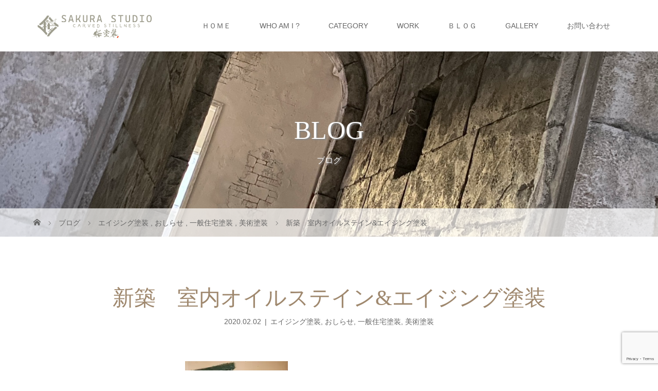

--- FILE ---
content_type: text/html; charset=UTF-8
request_url: https://sakuratosou.net/2020/02/02/%E6%96%B0%E7%AF%89%E3%80%80%E5%AE%A4%E5%86%85%E3%82%AA%E3%82%A4%E3%83%AB%E3%82%B9%E3%83%86%E3%82%A4%E3%83%B3%E3%82%A8%E3%82%A4%E3%82%B8%E3%83%B3%E3%82%B0%E5%A1%97%E8%A3%85/
body_size: 86342
content:
<!DOCTYPE html>
<html class="pc" lang="ja">
<head prefix="og: http://ogp.me/ns# fb: http://ogp.me/ns/fb#">
<meta charset="UTF-8">
<meta name="description" content="桜塗装です部分的にエイジング塗装させて頂きました^ ^他の造作棚も塗装^ ^...">
<meta name="viewport" content="width=device-width">
<meta property="og:type" content="article">
<meta property="og:url" content="https://sakuratosou.net/2020/02/02/%E6%96%B0%E7%AF%89%E3%80%80%E5%AE%A4%E5%86%85%E3%82%AA%E3%82%A4%E3%83%AB%E3%82%B9%E3%83%86%E3%82%A4%E3%83%B3%E3%82%A8%E3%82%A4%E3%82%B8%E3%83%B3%E3%82%B0%E5%A1%97%E8%A3%85/">
<meta property="og:title" content="新築　室内オイルステイン&#038;エイジング塗装 &#8211; モルタル造形・特殊塗装　SAKURASUTUDIO　桜塗装">
<meta property="og:description" content="桜塗装です部分的にエイジング塗装させて頂きました^ ^他の造作棚も塗装^ ^...">
<meta property="og:site_name" content="モルタル造形・特殊塗装　SAKURASUTUDIO　桜塗装">
<meta property="og:image" content="https://i0.wp.com/sakuratosou.net/wp-content/uploads/2020/02/img_1371-1.jpg?fit=3024%2C4032&amp;ssl=1">
<meta property="og:image:secure_url" content="https://i0.wp.com/sakuratosou.net/wp-content/uploads/2020/02/img_1371-1.jpg?fit=3024%2C4032&amp;ssl=1"> 
<meta property="og:image:width" content="3024"> 
<meta property="og:image:height" content="4032">
<meta name="twitter:card" content="summary">
<meta name="twitter:title" content="新築　室内オイルステイン&#038;エイジング塗装 &#8211; モルタル造形・特殊塗装　SAKURASUTUDIO　桜塗装">
<meta property="twitter:description" content="桜塗装です部分的にエイジング塗装させて頂きました^ ^他の造作棚も塗装^ ^...">
<meta name="twitter:image:src" content="https://sakuratosou.net/wp-content/uploads/2020/02/img_1371-1.jpg">
<title>新築　室内オイルステイン&#038;エイジング塗装 | モルタル造形・特殊塗装　SAKURASUTUDIO　桜塗装</title>
<!--[if lt IE 9]>
<script src="https://sakuratosou.net/wp-content/themes/story_tcd041/js/html5.js"></script>
<![endif]-->
<link rel="pingback" href="https://sakuratosou.net/xmlrpc.php">
<meta name='robots' content='max-image-preview:large' />
<link rel='dns-prefetch' href='//secure.gravatar.com' />
<link rel='dns-prefetch' href='//stats.wp.com' />
<link rel='dns-prefetch' href='//v0.wordpress.com' />
<link rel='preconnect' href='//i0.wp.com' />
<link rel='preconnect' href='//c0.wp.com' />
<link rel="alternate" type="application/rss+xml" title="モルタル造形・特殊塗装　SAKURASUTUDIO　桜塗装 &raquo; 新築　室内オイルステイン&#038;エイジング塗装 のコメントのフィード" href="https://sakuratosou.net/2020/02/02/%e6%96%b0%e7%af%89%e3%80%80%e5%ae%a4%e5%86%85%e3%82%aa%e3%82%a4%e3%83%ab%e3%82%b9%e3%83%86%e3%82%a4%e3%83%b3%e3%82%a8%e3%82%a4%e3%82%b8%e3%83%b3%e3%82%b0%e5%a1%97%e8%a3%85/feed/" />
<link rel="alternate" title="oEmbed (JSON)" type="application/json+oembed" href="https://sakuratosou.net/wp-json/oembed/1.0/embed?url=https%3A%2F%2Fsakuratosou.net%2F2020%2F02%2F02%2F%25e6%2596%25b0%25e7%25af%2589%25e3%2580%2580%25e5%25ae%25a4%25e5%2586%2585%25e3%2582%25aa%25e3%2582%25a4%25e3%2583%25ab%25e3%2582%25b9%25e3%2583%2586%25e3%2582%25a4%25e3%2583%25b3%25e3%2582%25a8%25e3%2582%25a4%25e3%2582%25b8%25e3%2583%25b3%25e3%2582%25b0%25e5%25a1%2597%25e8%25a3%2585%2F" />
<link rel="alternate" title="oEmbed (XML)" type="text/xml+oembed" href="https://sakuratosou.net/wp-json/oembed/1.0/embed?url=https%3A%2F%2Fsakuratosou.net%2F2020%2F02%2F02%2F%25e6%2596%25b0%25e7%25af%2589%25e3%2580%2580%25e5%25ae%25a4%25e5%2586%2585%25e3%2582%25aa%25e3%2582%25a4%25e3%2583%25ab%25e3%2582%25b9%25e3%2583%2586%25e3%2582%25a4%25e3%2583%25b3%25e3%2582%25a8%25e3%2582%25a4%25e3%2582%25b8%25e3%2583%25b3%25e3%2582%25b0%25e5%25a1%2597%25e8%25a3%2585%2F&#038;format=xml" />
		<!-- This site uses the Google Analytics by MonsterInsights plugin v9.11.0 - Using Analytics tracking - https://www.monsterinsights.com/ -->
		<!-- Note: MonsterInsights is not currently configured on this site. The site owner needs to authenticate with Google Analytics in the MonsterInsights settings panel. -->
					<!-- No tracking code set -->
				<!-- / Google Analytics by MonsterInsights -->
		<style id='wp-img-auto-sizes-contain-inline-css' type='text/css'>
img:is([sizes=auto i],[sizes^="auto," i]){contain-intrinsic-size:3000px 1500px}
/*# sourceURL=wp-img-auto-sizes-contain-inline-css */
</style>
<style id='wp-emoji-styles-inline-css' type='text/css'>

	img.wp-smiley, img.emoji {
		display: inline !important;
		border: none !important;
		box-shadow: none !important;
		height: 1em !important;
		width: 1em !important;
		margin: 0 0.07em !important;
		vertical-align: -0.1em !important;
		background: none !important;
		padding: 0 !important;
	}
/*# sourceURL=wp-emoji-styles-inline-css */
</style>
<style id='wp-block-library-inline-css' type='text/css'>
:root{--wp-block-synced-color:#7a00df;--wp-block-synced-color--rgb:122,0,223;--wp-bound-block-color:var(--wp-block-synced-color);--wp-editor-canvas-background:#ddd;--wp-admin-theme-color:#007cba;--wp-admin-theme-color--rgb:0,124,186;--wp-admin-theme-color-darker-10:#006ba1;--wp-admin-theme-color-darker-10--rgb:0,107,160.5;--wp-admin-theme-color-darker-20:#005a87;--wp-admin-theme-color-darker-20--rgb:0,90,135;--wp-admin-border-width-focus:2px}@media (min-resolution:192dpi){:root{--wp-admin-border-width-focus:1.5px}}.wp-element-button{cursor:pointer}:root .has-very-light-gray-background-color{background-color:#eee}:root .has-very-dark-gray-background-color{background-color:#313131}:root .has-very-light-gray-color{color:#eee}:root .has-very-dark-gray-color{color:#313131}:root .has-vivid-green-cyan-to-vivid-cyan-blue-gradient-background{background:linear-gradient(135deg,#00d084,#0693e3)}:root .has-purple-crush-gradient-background{background:linear-gradient(135deg,#34e2e4,#4721fb 50%,#ab1dfe)}:root .has-hazy-dawn-gradient-background{background:linear-gradient(135deg,#faaca8,#dad0ec)}:root .has-subdued-olive-gradient-background{background:linear-gradient(135deg,#fafae1,#67a671)}:root .has-atomic-cream-gradient-background{background:linear-gradient(135deg,#fdd79a,#004a59)}:root .has-nightshade-gradient-background{background:linear-gradient(135deg,#330968,#31cdcf)}:root .has-midnight-gradient-background{background:linear-gradient(135deg,#020381,#2874fc)}:root{--wp--preset--font-size--normal:16px;--wp--preset--font-size--huge:42px}.has-regular-font-size{font-size:1em}.has-larger-font-size{font-size:2.625em}.has-normal-font-size{font-size:var(--wp--preset--font-size--normal)}.has-huge-font-size{font-size:var(--wp--preset--font-size--huge)}.has-text-align-center{text-align:center}.has-text-align-left{text-align:left}.has-text-align-right{text-align:right}.has-fit-text{white-space:nowrap!important}#end-resizable-editor-section{display:none}.aligncenter{clear:both}.items-justified-left{justify-content:flex-start}.items-justified-center{justify-content:center}.items-justified-right{justify-content:flex-end}.items-justified-space-between{justify-content:space-between}.screen-reader-text{border:0;clip-path:inset(50%);height:1px;margin:-1px;overflow:hidden;padding:0;position:absolute;width:1px;word-wrap:normal!important}.screen-reader-text:focus{background-color:#ddd;clip-path:none;color:#444;display:block;font-size:1em;height:auto;left:5px;line-height:normal;padding:15px 23px 14px;text-decoration:none;top:5px;width:auto;z-index:100000}html :where(.has-border-color){border-style:solid}html :where([style*=border-top-color]){border-top-style:solid}html :where([style*=border-right-color]){border-right-style:solid}html :where([style*=border-bottom-color]){border-bottom-style:solid}html :where([style*=border-left-color]){border-left-style:solid}html :where([style*=border-width]){border-style:solid}html :where([style*=border-top-width]){border-top-style:solid}html :where([style*=border-right-width]){border-right-style:solid}html :where([style*=border-bottom-width]){border-bottom-style:solid}html :where([style*=border-left-width]){border-left-style:solid}html :where(img[class*=wp-image-]){height:auto;max-width:100%}:where(figure){margin:0 0 1em}html :where(.is-position-sticky){--wp-admin--admin-bar--position-offset:var(--wp-admin--admin-bar--height,0px)}@media screen and (max-width:600px){html :where(.is-position-sticky){--wp-admin--admin-bar--position-offset:0px}}

/*# sourceURL=wp-block-library-inline-css */
</style><style id='global-styles-inline-css' type='text/css'>
:root{--wp--preset--aspect-ratio--square: 1;--wp--preset--aspect-ratio--4-3: 4/3;--wp--preset--aspect-ratio--3-4: 3/4;--wp--preset--aspect-ratio--3-2: 3/2;--wp--preset--aspect-ratio--2-3: 2/3;--wp--preset--aspect-ratio--16-9: 16/9;--wp--preset--aspect-ratio--9-16: 9/16;--wp--preset--color--black: #000000;--wp--preset--color--cyan-bluish-gray: #abb8c3;--wp--preset--color--white: #ffffff;--wp--preset--color--pale-pink: #f78da7;--wp--preset--color--vivid-red: #cf2e2e;--wp--preset--color--luminous-vivid-orange: #ff6900;--wp--preset--color--luminous-vivid-amber: #fcb900;--wp--preset--color--light-green-cyan: #7bdcb5;--wp--preset--color--vivid-green-cyan: #00d084;--wp--preset--color--pale-cyan-blue: #8ed1fc;--wp--preset--color--vivid-cyan-blue: #0693e3;--wp--preset--color--vivid-purple: #9b51e0;--wp--preset--gradient--vivid-cyan-blue-to-vivid-purple: linear-gradient(135deg,rgb(6,147,227) 0%,rgb(155,81,224) 100%);--wp--preset--gradient--light-green-cyan-to-vivid-green-cyan: linear-gradient(135deg,rgb(122,220,180) 0%,rgb(0,208,130) 100%);--wp--preset--gradient--luminous-vivid-amber-to-luminous-vivid-orange: linear-gradient(135deg,rgb(252,185,0) 0%,rgb(255,105,0) 100%);--wp--preset--gradient--luminous-vivid-orange-to-vivid-red: linear-gradient(135deg,rgb(255,105,0) 0%,rgb(207,46,46) 100%);--wp--preset--gradient--very-light-gray-to-cyan-bluish-gray: linear-gradient(135deg,rgb(238,238,238) 0%,rgb(169,184,195) 100%);--wp--preset--gradient--cool-to-warm-spectrum: linear-gradient(135deg,rgb(74,234,220) 0%,rgb(151,120,209) 20%,rgb(207,42,186) 40%,rgb(238,44,130) 60%,rgb(251,105,98) 80%,rgb(254,248,76) 100%);--wp--preset--gradient--blush-light-purple: linear-gradient(135deg,rgb(255,206,236) 0%,rgb(152,150,240) 100%);--wp--preset--gradient--blush-bordeaux: linear-gradient(135deg,rgb(254,205,165) 0%,rgb(254,45,45) 50%,rgb(107,0,62) 100%);--wp--preset--gradient--luminous-dusk: linear-gradient(135deg,rgb(255,203,112) 0%,rgb(199,81,192) 50%,rgb(65,88,208) 100%);--wp--preset--gradient--pale-ocean: linear-gradient(135deg,rgb(255,245,203) 0%,rgb(182,227,212) 50%,rgb(51,167,181) 100%);--wp--preset--gradient--electric-grass: linear-gradient(135deg,rgb(202,248,128) 0%,rgb(113,206,126) 100%);--wp--preset--gradient--midnight: linear-gradient(135deg,rgb(2,3,129) 0%,rgb(40,116,252) 100%);--wp--preset--font-size--small: 13px;--wp--preset--font-size--medium: 20px;--wp--preset--font-size--large: 36px;--wp--preset--font-size--x-large: 42px;--wp--preset--spacing--20: 0.44rem;--wp--preset--spacing--30: 0.67rem;--wp--preset--spacing--40: 1rem;--wp--preset--spacing--50: 1.5rem;--wp--preset--spacing--60: 2.25rem;--wp--preset--spacing--70: 3.38rem;--wp--preset--spacing--80: 5.06rem;--wp--preset--shadow--natural: 6px 6px 9px rgba(0, 0, 0, 0.2);--wp--preset--shadow--deep: 12px 12px 50px rgba(0, 0, 0, 0.4);--wp--preset--shadow--sharp: 6px 6px 0px rgba(0, 0, 0, 0.2);--wp--preset--shadow--outlined: 6px 6px 0px -3px rgb(255, 255, 255), 6px 6px rgb(0, 0, 0);--wp--preset--shadow--crisp: 6px 6px 0px rgb(0, 0, 0);}:where(.is-layout-flex){gap: 0.5em;}:where(.is-layout-grid){gap: 0.5em;}body .is-layout-flex{display: flex;}.is-layout-flex{flex-wrap: wrap;align-items: center;}.is-layout-flex > :is(*, div){margin: 0;}body .is-layout-grid{display: grid;}.is-layout-grid > :is(*, div){margin: 0;}:where(.wp-block-columns.is-layout-flex){gap: 2em;}:where(.wp-block-columns.is-layout-grid){gap: 2em;}:where(.wp-block-post-template.is-layout-flex){gap: 1.25em;}:where(.wp-block-post-template.is-layout-grid){gap: 1.25em;}.has-black-color{color: var(--wp--preset--color--black) !important;}.has-cyan-bluish-gray-color{color: var(--wp--preset--color--cyan-bluish-gray) !important;}.has-white-color{color: var(--wp--preset--color--white) !important;}.has-pale-pink-color{color: var(--wp--preset--color--pale-pink) !important;}.has-vivid-red-color{color: var(--wp--preset--color--vivid-red) !important;}.has-luminous-vivid-orange-color{color: var(--wp--preset--color--luminous-vivid-orange) !important;}.has-luminous-vivid-amber-color{color: var(--wp--preset--color--luminous-vivid-amber) !important;}.has-light-green-cyan-color{color: var(--wp--preset--color--light-green-cyan) !important;}.has-vivid-green-cyan-color{color: var(--wp--preset--color--vivid-green-cyan) !important;}.has-pale-cyan-blue-color{color: var(--wp--preset--color--pale-cyan-blue) !important;}.has-vivid-cyan-blue-color{color: var(--wp--preset--color--vivid-cyan-blue) !important;}.has-vivid-purple-color{color: var(--wp--preset--color--vivid-purple) !important;}.has-black-background-color{background-color: var(--wp--preset--color--black) !important;}.has-cyan-bluish-gray-background-color{background-color: var(--wp--preset--color--cyan-bluish-gray) !important;}.has-white-background-color{background-color: var(--wp--preset--color--white) !important;}.has-pale-pink-background-color{background-color: var(--wp--preset--color--pale-pink) !important;}.has-vivid-red-background-color{background-color: var(--wp--preset--color--vivid-red) !important;}.has-luminous-vivid-orange-background-color{background-color: var(--wp--preset--color--luminous-vivid-orange) !important;}.has-luminous-vivid-amber-background-color{background-color: var(--wp--preset--color--luminous-vivid-amber) !important;}.has-light-green-cyan-background-color{background-color: var(--wp--preset--color--light-green-cyan) !important;}.has-vivid-green-cyan-background-color{background-color: var(--wp--preset--color--vivid-green-cyan) !important;}.has-pale-cyan-blue-background-color{background-color: var(--wp--preset--color--pale-cyan-blue) !important;}.has-vivid-cyan-blue-background-color{background-color: var(--wp--preset--color--vivid-cyan-blue) !important;}.has-vivid-purple-background-color{background-color: var(--wp--preset--color--vivid-purple) !important;}.has-black-border-color{border-color: var(--wp--preset--color--black) !important;}.has-cyan-bluish-gray-border-color{border-color: var(--wp--preset--color--cyan-bluish-gray) !important;}.has-white-border-color{border-color: var(--wp--preset--color--white) !important;}.has-pale-pink-border-color{border-color: var(--wp--preset--color--pale-pink) !important;}.has-vivid-red-border-color{border-color: var(--wp--preset--color--vivid-red) !important;}.has-luminous-vivid-orange-border-color{border-color: var(--wp--preset--color--luminous-vivid-orange) !important;}.has-luminous-vivid-amber-border-color{border-color: var(--wp--preset--color--luminous-vivid-amber) !important;}.has-light-green-cyan-border-color{border-color: var(--wp--preset--color--light-green-cyan) !important;}.has-vivid-green-cyan-border-color{border-color: var(--wp--preset--color--vivid-green-cyan) !important;}.has-pale-cyan-blue-border-color{border-color: var(--wp--preset--color--pale-cyan-blue) !important;}.has-vivid-cyan-blue-border-color{border-color: var(--wp--preset--color--vivid-cyan-blue) !important;}.has-vivid-purple-border-color{border-color: var(--wp--preset--color--vivid-purple) !important;}.has-vivid-cyan-blue-to-vivid-purple-gradient-background{background: var(--wp--preset--gradient--vivid-cyan-blue-to-vivid-purple) !important;}.has-light-green-cyan-to-vivid-green-cyan-gradient-background{background: var(--wp--preset--gradient--light-green-cyan-to-vivid-green-cyan) !important;}.has-luminous-vivid-amber-to-luminous-vivid-orange-gradient-background{background: var(--wp--preset--gradient--luminous-vivid-amber-to-luminous-vivid-orange) !important;}.has-luminous-vivid-orange-to-vivid-red-gradient-background{background: var(--wp--preset--gradient--luminous-vivid-orange-to-vivid-red) !important;}.has-very-light-gray-to-cyan-bluish-gray-gradient-background{background: var(--wp--preset--gradient--very-light-gray-to-cyan-bluish-gray) !important;}.has-cool-to-warm-spectrum-gradient-background{background: var(--wp--preset--gradient--cool-to-warm-spectrum) !important;}.has-blush-light-purple-gradient-background{background: var(--wp--preset--gradient--blush-light-purple) !important;}.has-blush-bordeaux-gradient-background{background: var(--wp--preset--gradient--blush-bordeaux) !important;}.has-luminous-dusk-gradient-background{background: var(--wp--preset--gradient--luminous-dusk) !important;}.has-pale-ocean-gradient-background{background: var(--wp--preset--gradient--pale-ocean) !important;}.has-electric-grass-gradient-background{background: var(--wp--preset--gradient--electric-grass) !important;}.has-midnight-gradient-background{background: var(--wp--preset--gradient--midnight) !important;}.has-small-font-size{font-size: var(--wp--preset--font-size--small) !important;}.has-medium-font-size{font-size: var(--wp--preset--font-size--medium) !important;}.has-large-font-size{font-size: var(--wp--preset--font-size--large) !important;}.has-x-large-font-size{font-size: var(--wp--preset--font-size--x-large) !important;}
/*# sourceURL=global-styles-inline-css */
</style>

<style id='classic-theme-styles-inline-css' type='text/css'>
/*! This file is auto-generated */
.wp-block-button__link{color:#fff;background-color:#32373c;border-radius:9999px;box-shadow:none;text-decoration:none;padding:calc(.667em + 2px) calc(1.333em + 2px);font-size:1.125em}.wp-block-file__button{background:#32373c;color:#fff;text-decoration:none}
/*# sourceURL=/wp-includes/css/classic-themes.min.css */
</style>
<link rel='stylesheet' id='contact-form-7-css' href='https://sakuratosou.net/wp-content/plugins/contact-form-7/includes/css/styles.css?ver=6.1.4' type='text/css' media='all' />
<link rel='stylesheet' id='tcd-maps-css' href='https://sakuratosou.net/wp-content/plugins/tcd-google-maps/admin.css?ver=6.9' type='text/css' media='all' />
<link rel='stylesheet' id='story-slick-css' href='https://sakuratosou.net/wp-content/themes/story_tcd041/css/slick.css?ver=6.9' type='text/css' media='all' />
<link rel='stylesheet' id='story-slick-theme-css' href='https://sakuratosou.net/wp-content/themes/story_tcd041/css/slick-theme.css?ver=6.9' type='text/css' media='all' />
<link rel='stylesheet' id='story-style-css' href='https://sakuratosou.net/wp-content/themes/story_tcd041/style.css?ver=1.18' type='text/css' media='all' />
<link rel='stylesheet' id='story-responsive-css' href='https://sakuratosou.net/wp-content/themes/story_tcd041/responsive.css?ver=1.18' type='text/css' media='all' />
<link rel='stylesheet' id='story-footer-bar-css' href='https://sakuratosou.net/wp-content/themes/story_tcd041/css/footer-bar.css?ver=1.18' type='text/css' media='all' />
<link rel='stylesheet' id='story-button-css' href='https://sakuratosou.net/wp-content/themes/story_tcd041/css/sns-button.css?ver=1.18' type='text/css' media='all' />
<script type="text/javascript" src="https://c0.wp.com/c/6.9/wp-includes/js/jquery/jquery.min.js" id="jquery-core-js"></script>
<script type="text/javascript" src="https://c0.wp.com/c/6.9/wp-includes/js/jquery/jquery-migrate.min.js" id="jquery-migrate-js"></script>
<script type="text/javascript" src="https://sakuratosou.net/wp-content/themes/story_tcd041/js/slick.min.js?ver=1.18" id="story-slick-js"></script>
<script type="text/javascript" src="https://sakuratosou.net/wp-content/themes/story_tcd041/js/functions.js?ver=1.18" id="story-script-js"></script>
<script type="text/javascript" src="https://sakuratosou.net/wp-content/themes/story_tcd041/js/responsive.js?ver=1.18" id="story-responsive-js"></script>
<link rel="https://api.w.org/" href="https://sakuratosou.net/wp-json/" /><link rel="alternate" title="JSON" type="application/json" href="https://sakuratosou.net/wp-json/wp/v2/posts/4142" /><link rel="EditURI" type="application/rsd+xml" title="RSD" href="https://sakuratosou.net/xmlrpc.php?rsd" />
<meta name="generator" content="WordPress 6.9" />
<link rel="canonical" href="https://sakuratosou.net/2020/02/02/%e6%96%b0%e7%af%89%e3%80%80%e5%ae%a4%e5%86%85%e3%82%aa%e3%82%a4%e3%83%ab%e3%82%b9%e3%83%86%e3%82%a4%e3%83%b3%e3%82%a8%e3%82%a4%e3%82%b8%e3%83%b3%e3%82%b0%e5%a1%97%e8%a3%85/" />
<link rel='shortlink' href='https://wp.me/p6nhVv-14O' />
	<style>img#wpstats{display:none}</style>
		<style type="text/css">

</style>

<!-- Jetpack Open Graph Tags -->
<meta property="og:type" content="article" />
<meta property="og:title" content="新築　室内オイルステイン&#038;エイジング塗装" />
<meta property="og:url" content="https://sakuratosou.net/2020/02/02/%e6%96%b0%e7%af%89%e3%80%80%e5%ae%a4%e5%86%85%e3%82%aa%e3%82%a4%e3%83%ab%e3%82%b9%e3%83%86%e3%82%a4%e3%83%b3%e3%82%a8%e3%82%a4%e3%82%b8%e3%83%b3%e3%82%b0%e5%a1%97%e8%a3%85/" />
<meta property="og:description" content="桜塗装です 部分的にエイジング塗装させて頂きました^ ^ 他の造作棚も塗装^ ^" />
<meta property="article:published_time" content="2020-02-02T01:09:51+00:00" />
<meta property="article:modified_time" content="2020-02-02T01:09:51+00:00" />
<meta property="og:site_name" content="モルタル造形・特殊塗装　SAKURASUTUDIO　桜塗装" />
<meta property="og:image" content="https://i0.wp.com/sakuratosou.net/wp-content/uploads/2020/02/img_1371-1.jpg?fit=900%2C1200&#038;ssl=1" />
<meta property="og:image:width" content="900" />
<meta property="og:image:height" content="1200" />
<meta property="og:image:alt" content="" />
<meta property="og:locale" content="ja_JP" />
<meta name="twitter:text:title" content="新築　室内オイルステイン&#038;エイジング塗装" />
<meta name="twitter:image" content="https://i0.wp.com/sakuratosou.net/wp-content/uploads/2020/02/img_1371-1.jpg?fit=900%2C1200&#038;ssl=1&#038;w=640" />
<meta name="twitter:card" content="summary_large_image" />

<!-- End Jetpack Open Graph Tags -->
<link rel="icon" href="https://i0.wp.com/sakuratosou.net/wp-content/uploads/2025/07/icon.png?fit=32%2C32&#038;ssl=1" sizes="32x32" />
<link rel="icon" href="https://i0.wp.com/sakuratosou.net/wp-content/uploads/2025/07/icon.png?fit=192%2C192&#038;ssl=1" sizes="192x192" />
<link rel="apple-touch-icon" href="https://i0.wp.com/sakuratosou.net/wp-content/uploads/2025/07/icon.png?fit=180%2C180&#038;ssl=1" />
<meta name="msapplication-TileImage" content="https://i0.wp.com/sakuratosou.net/wp-content/uploads/2025/07/icon.png?fit=270%2C270&#038;ssl=1" />
<style>
.content02-button:hover, .button a:hover, .global-nav .sub-menu a:hover, .content02-button:hover, .footer-bar01, .copyright, .nav-links02-previous a, .nav-links02-next a, .pagetop a, #submit_comment:hover, .page-links a:hover, .page-links > span, .pw_form input[type="submit"]:hover, .post-password-form input[type="submit"]:hover, #post_pagination p, #post_pagination a:hover, .page_navi span.current, .page_navi a:hover { 
	background: #9F886E; 
}
.pb_slider .slick-prev:active, .pb_slider .slick-prev:focus, .pb_slider .slick-prev:hover {
	background: #9F886E url(https://sakuratosou.net/wp-content/themes/story_tcd041/pagebuilder/assets/img/slider_arrow1.png) no-repeat 23px; 
}
.pb_slider .slick-next:active, .pb_slider .slick-next:focus, .pb_slider .slick-next:hover {
	background: #9F886E url(https://sakuratosou.net/wp-content/themes/story_tcd041/pagebuilder/assets/img/slider_arrow2.png) no-repeat 25px 23px; 
}
#comment_textarea textarea:focus, #guest_info input:focus, #comment_textarea textarea:focus { 
	border: 1px solid #9F886E; 
}
.archive-title, .article01-title a, .article02-title a, .article03-title, .article03-category-item:hover, .article05-category-item:hover, .article04-title, .article05-title, .article06-title, .article06-category-item:hover, .column-layout01-title, .column-layout01-title, .column-layout02-title, .column-layout03-title, .column-layout04-title, .column-layout05-title, .column-layout02-title, .column-layout03-title, .column-layout04-title, .column-layout05-title, .content01-title, .content02-button, .content03-title, .content04-title, .footer-gallery-title, .global-nav a:hover,  .global-nav .current-menu-item > a, .headline-primary, .nav-links01-previous a:hover, .nav-links01-next a:hover, .post-title, .styled-post-list1-title:hover, .top-slider-content-inner:after, .breadcrumb a:hover, .article07-title, .post-category a:hover, .post-meta-box a:hover, .post-content a, .color_headline, .custom-html-widget a, .side_widget a:hover {
color: #9F886E;
}
.content02, .gallery01 .slick-arrow:hover, .global-nav .sub-menu a, .headline-bar, .side_widget.widget_block .wp-block-heading, .nav-links02-next a:hover, .nav-links02-previous a:hover, .pagetop a:hover, .top-slider-nav li.active a, .top-slider-nav li:hover a {
background: #C5B8A8;
}
.social-nav-item a:hover:before {
color: #C5B8A8;
}
.article01-title a:hover, .article02-title a:hover, .article03 a:hover .article03-title, .article04 a:hover .article04-title, .article07 a:hover .article07-title, .post-content a:hover, .headline-link:hover, .custom-html-widget a:hover {
	color: #73604A;
}
@media only screen and (max-width: 991px) {
	.copyright {
		background: #9F886E;
	}
}
@media only screen and (max-width: 1200px) {
	.global-nav a, .global-nav a:hover {
		background: #C5B8A8;
	}
	.global-nav .sub-menu a {
		background: #9F886E;
	}
}
.headline-font-type {
font-family: "Times New Roman", "游明朝", "Yu Mincho", "游明朝体", "YuMincho", "ヒラギノ明朝 Pro W3", "Hiragino Mincho Pro", "HiraMinProN-W3", "HGS明朝E", "ＭＳ Ｐ明朝", "MS PMincho", serif; font-weight: 500;
}
a:hover .thumbnail01 img, .thumbnail01 img:hover {
	-moz-transform: scale(1.2); -ms-transform: scale(1.2); -o-transform: scale(1.2); -webkit-transform: scale(1.2); transform: scale(1.2); }
.global-nav > ul > li > a {
color: #666666;
}
.article06 a:hover:before {
background: rgba(255, 255, 255, 0.9);
}
.footer-nav-wrapper:before {
background-color: rgba(159, 136, 110, 0.8);
}
</style>


</head>
<body class="wp-singular post-template-default single single-post postid-4142 single-format-standard wp-embed-responsive wp-theme-story_tcd041 font-type1">
<div id="site-loader-overlay"><div id="site-loader-spinner" style="border: 3px solid rgba(159, 136, 110, .5); border-left: 3px solid #9F886E;">Loading</div></div>
<div id="site_wrap">
<header class="header">
	<div class="header-bar " style="background-color: #FFFFFF; color: #666666;">
		<div class="header-bar-inner inner">
			<div class="logo logo-image"><a href="https://sakuratosou.net/" data-label="モルタル造形・特殊塗装　SAKURASUTUDIO　桜塗装"><img class="h_logo" src="https://i0.wp.com/sakuratosou.net/wp-content/uploads/2025/07/rogo.png?fit=234%2C49&amp;ssl=1" alt="モルタル造形・特殊塗装　SAKURASUTUDIO　桜塗装"></a></div>
						<a href="#" id="global-nav-button" class="global-nav-button"></a>
			<nav id="global-nav" class="global-nav"><ul id="menu-%e3%82%b0%e3%83%ad%e3%83%bc%e3%83%90%e3%83%ab%e3%83%a1%e3%83%8b%e3%83%a5%e3%83%bc%ef%bc%88%e3%82%b0%e3%83%ad%e3%83%bc%e3%83%90%e3%83%ab%ef%bc%89" class="menu"><li id="menu-item-4362" class="menu-item menu-item-type-custom menu-item-object-custom menu-item-home menu-item-4362"><a href="https://sakuratosou.net/"><span></span>ＨＯＭＥ</a></li>
<li id="menu-item-4474" class="menu-item menu-item-type-custom menu-item-object-custom menu-item-has-children menu-item-4474"><a><span></span>WHO AM I ?</a>
<ul class="sub-menu">
	<li id="menu-item-4564" class="menu-item menu-item-type-post_type menu-item-object-page menu-item-4564"><a href="https://sakuratosou.net/%e6%a1%9c%e5%a1%97%e8%a3%85%e3%81%a8%e3%81%af/"><span></span>桜塗装とは</a></li>
	<li id="menu-item-5066" class="menu-item menu-item-type-post_type menu-item-object-page menu-item-5066"><a href="https://sakuratosou.net/access/"><span></span>概要</a></li>
</ul>
</li>
<li id="menu-item-4517" class="menu-item menu-item-type-custom menu-item-object-custom menu-item-has-children menu-item-4517"><a><span></span>CATEGORY</a>
<ul class="sub-menu">
	<li id="menu-item-4369" class="menu-item menu-item-type-post_type menu-item-object-page menu-item-4369"><a href="https://sakuratosou.net/job/%e3%83%a2%e3%83%ab%e3%82%bf%e3%83%ab%e9%80%a0%e5%bd%a2/"><span></span>モルタル造形</a></li>
	<li id="menu-item-4518" class="menu-item menu-item-type-custom menu-item-object-custom menu-item-has-children menu-item-4518"><a><span></span>特殊塗装</a>
	<ul class="sub-menu">
		<li id="menu-item-4368" class="menu-item menu-item-type-post_type menu-item-object-page menu-item-4368"><a href="https://sakuratosou.net/job/%e3%82%a8%e3%82%a4%e3%82%b8%e3%83%b3%e3%82%b0%e5%a1%97%e8%a3%85/"><span></span>エイジング塗装</a></li>
		<li id="menu-item-4367" class="menu-item menu-item-type-post_type menu-item-object-page menu-item-4367"><a href="https://sakuratosou.net/job/%e7%be%8e%e8%a1%93%e5%a1%97%e8%a3%85/"><span></span>美術塗装</a></li>
	</ul>
</li>
	<li id="menu-item-4363" class="menu-item menu-item-type-post_type menu-item-object-page menu-item-4363"><a href="https://sakuratosou.net/%e3%82%a2%e3%82%b9%e3%83%95%e3%82%a1%e3%83%ab%e3%83%88%e3%83%a9%e3%82%a4%e3%83%b3%e3%82%a2%e3%83%bc%e3%83%88/"><span></span>アスファルトラインアート</a></li>
	<li id="menu-item-4370" class="menu-item menu-item-type-post_type menu-item-object-page menu-item-4370"><a href="https://sakuratosou.net/job/%e4%b8%80%e8%88%ac%e4%bd%8f%e5%ae%85%e5%a1%97%e3%82%8a%e6%9b%bf%e3%81%88/"><span></span>一般住宅塗り替え施工</a></li>
	<li id="menu-item-4364" class="menu-item menu-item-type-post_type menu-item-object-page menu-item-4364"><a href="https://sakuratosou.net/%e6%84%8f%e5%8c%a0%e8%a3%85%e9%a3%be%e4%bb%95%e4%b8%8a%e3%81%92%e6%96%bd%e5%b7%a5/"><span></span>左官下地と意匠装飾仕上</a></li>
	<li id="menu-item-4366" class="menu-item menu-item-type-post_type menu-item-object-page menu-item-4366"><a href="https://sakuratosou.net/job/%e5%a4%96%e6%a7%8b%e5%b7%a5%e4%ba%8b/"><span></span>外構工事</a></li>
</ul>
</li>
<li id="menu-item-4565" class="menu-item menu-item-type-custom menu-item-object-custom menu-item-4565"><a href="https://sakuratosou.net/job/"><span></span>WORK</a></li>
<li id="menu-item-4380" class="menu-item menu-item-type-custom menu-item-object-custom menu-item-has-children menu-item-4380"><a href="https://sakuratosou.net/%e3%83%96%e3%83%ad%e3%82%b0%e4%b8%80%e8%a6%a7%e3%83%9a%e3%83%bc%e3%82%b8/"><span></span>ＢＬＯＧ</a>
<ul class="sub-menu">
	<li id="menu-item-4407" class="menu-item menu-item-type-custom menu-item-object-custom menu-item-4407"><a href="https://sakuratosou.net/category/mortar/"><span></span>モルタル造形</a></li>
	<li id="menu-item-4408" class="menu-item menu-item-type-custom menu-item-object-custom menu-item-4408"><a href="https://sakuratosou.net/category/agingpaint/"><span></span>エイジング塗装</a></li>
	<li id="menu-item-4410" class="menu-item menu-item-type-custom menu-item-object-custom menu-item-4410"><a href="https://sakuratosou.net/category/artpainting/"><span></span>美術塗装</a></li>
	<li id="menu-item-4571" class="menu-item menu-item-type-custom menu-item-object-custom menu-item-4571"><a href="https://sakuratosou.net/category/asphalt/"><span></span>アスファルトラインアート</a></li>
	<li id="menu-item-4409" class="menu-item menu-item-type-custom menu-item-object-custom menu-item-4409"><a href="https://sakuratosou.net/category/sakan/"><span></span>左官</a></li>
	<li id="menu-item-4411" class="menu-item menu-item-type-custom menu-item-object-custom menu-item-4411"><a href="https://sakuratosou.net/category/designfinishing/"><span></span>意匠装飾仕上施工</a></li>
	<li id="menu-item-4412" class="menu-item menu-item-type-custom menu-item-object-custom menu-item-4412"><a href="https://sakuratosou.net/category/exterior/"><span></span>外構工事</a></li>
</ul>
</li>
<li id="menu-item-4395" class="menu-item menu-item-type-custom menu-item-object-custom menu-item-has-children menu-item-4395"><a href="https://sakuratosou.net/gallery/"><span></span>GALLERY</a>
<ul class="sub-menu">
	<li id="menu-item-4476" class="menu-item menu-item-type-taxonomy menu-item-object-gallery_category menu-item-4476"><a href="https://sakuratosou.net/gallery_category/%e3%83%a2%e3%83%ab%e3%82%bf%e3%83%ab%e9%80%a0%e5%bd%a2/"><span></span>モルタル造形</a></li>
	<li id="menu-item-4482" class="menu-item menu-item-type-taxonomy menu-item-object-gallery_category menu-item-4482"><a href="https://sakuratosou.net/gallery_category/%e7%89%b9%e6%ae%8a%e5%a1%97%e8%a3%85%e3%80%90%e7%be%8e%e8%a1%93%e3%80%91/"><span></span>特殊塗装【美術】</a></li>
	<li id="menu-item-4480" class="menu-item menu-item-type-taxonomy menu-item-object-gallery_category menu-item-4480"><a href="https://sakuratosou.net/gallery_category/%e7%89%b9%e6%ae%8a%e5%a1%97%e8%a3%85%e3%80%90%e3%82%a8%e3%82%a4%e3%82%b8%e3%83%b3%e3%82%b0%e3%80%91/"><span></span>特殊塗装【エイジング】</a></li>
	<li id="menu-item-4475" class="menu-item menu-item-type-taxonomy menu-item-object-gallery_category menu-item-4475"><a href="https://sakuratosou.net/gallery_category/%e3%82%a2%e3%82%b9%e3%83%95%e3%82%a1%e3%83%ab%e3%83%88%e3%83%a9%e3%82%a4%e3%83%b3%e3%82%a2%e3%83%bc%e3%83%88/"><span></span>アスファルトラインアート</a></li>
	<li id="menu-item-4478" class="menu-item menu-item-type-taxonomy menu-item-object-gallery_category menu-item-4478"><a href="https://sakuratosou.net/gallery_category/%e6%99%ae%e9%80%9a%e5%a1%97%e8%a3%85%e3%80%90%e4%b8%80%e8%88%ac%e3%83%bb%e5%ba%97%e8%88%97%e3%80%91/"><span></span>普通塗装【一般・店舗】</a></li>
	<li id="menu-item-4477" class="menu-item menu-item-type-taxonomy menu-item-object-gallery_category menu-item-4477"><a href="https://sakuratosou.net/gallery_category/%e5%b7%a6%e5%ae%98%e3%83%bb%e6%84%8f%e5%8c%a0%e8%a3%85%e9%a3%be%e4%bb%95%e4%b8%8a/"><span></span>左官・意匠装飾仕上</a></li>
	<li id="menu-item-4479" class="menu-item menu-item-type-taxonomy menu-item-object-gallery_category menu-item-4479"><a href="https://sakuratosou.net/gallery_category/%e5%a4%96%e6%a7%8b/"><span></span>※外構</a></li>
</ul>
</li>
<li id="menu-item-4413" class="menu-item menu-item-type-custom menu-item-object-custom menu-item-has-children menu-item-4413"><a><span></span>お問い合わせ</a>
<ul class="sub-menu">
	<li id="menu-item-5068" class="menu-item menu-item-type-post_type menu-item-object-page menu-item-5068"><a href="https://sakuratosou.net/contact/"><span></span>お問い合わせ</a></li>
</ul>
</li>
</ul></nav>					</div>
	</div>
	<div class="signage" style="background-image: url(https://sakuratosou.net/wp-content/uploads/2024/12/img_2417-1.jpg);">
				<div class="signage-content" style="text-shadow: 2px 2px 2px #888888">
			<div class="signage-title headline-font-type" style="color: #FFFFFF; font-size: 50px;">BLOG</div>			<p class="signage-title-sub" style="color: #FFFFFF; font-size: 16px;">ブログ</p>		</div>
			</div>
	<div class="breadcrumb-wrapper">
		<ul class="breadcrumb inner" itemscope itemtype="https://schema.org/BreadcrumbList">
			<li class="home" itemprop="itemListElement" itemscope itemtype="https://schema.org/ListItem">
				<a href="https://sakuratosou.net/" itemprop="item">
					<span itemprop="name">HOME</span>
				</a>
				<meta itemprop="position" content="1" />
			</li>
						<li itemprop="itemListElement" itemscope itemtype="https://schema.org/ListItem">
				<a href="https://sakuratosou.net/%e3%83%96%e3%83%ad%e3%82%b0%e4%b8%80%e8%a6%a7%e3%83%9a%e3%83%bc%e3%82%b8/" itemprop="item">
					<span itemprop="name">ブログ</span>
				</a>
				<meta itemprop="position" content="2" />
			</li>
			<li itemprop="itemListElement" itemscope itemtype="https://schema.org/ListItem">
							<a href="https://sakuratosou.net/category/agingpaint/" itemscope itemtype="https://schema.org/Thing" itemprop="item">
					<span itemprop="name">エイジング塗装</span>
					<meta itemprop="position" content="3" />
				</a>
			, 				<a href="https://sakuratosou.net/category/news/" itemscope itemtype="https://schema.org/Thing" itemprop="item">
					<span itemprop="name">おしらせ</span>
					<meta itemprop="position" content="4" />
				</a>
			, 				<a href="https://sakuratosou.net/category/painters-work/" itemscope itemtype="https://schema.org/Thing" itemprop="item">
					<span itemprop="name">一般住宅塗装</span>
					<meta itemprop="position" content="5" />
				</a>
			, 				<a href="https://sakuratosou.net/category/artpainting/" itemscope itemtype="https://schema.org/Thing" itemprop="item">
					<span itemprop="name">美術塗装</span>
					<meta itemprop="position" content="6" />
				</a>
						</li>
						<li class="last" itemprop="itemListElement" itemscope itemtype="https://schema.org/ListItem">
				<span itemprop="name">新築　室内オイルステイン&#038;エイジング塗装</span>
				<meta itemprop="position" content="7" />
			</li>
					</ul>
	</div>
</header>
<div class="main">
	<div class="inner">
		<div class="post-header">
			<h1 class="post-title headline-font-type" style="font-size: 42px;">新築　室内オイルステイン&#038;エイジング塗装</h1>
			<p class="post-meta">
				<time class="post-date" datetime="2020-02-02">2020.02.02</time><span class="post-category"><a href="https://sakuratosou.net/category/agingpaint/" rel="category tag">エイジング塗装</a>, <a href="https://sakuratosou.net/category/news/" rel="category tag">おしらせ</a>, <a href="https://sakuratosou.net/category/painters-work/" rel="category tag">一般住宅塗装</a>, <a href="https://sakuratosou.net/category/artpainting/" rel="category tag">美術塗装</a></span>			</p>
		</div>
		<div class="clearfix">
			<div class="primary fleft">
				<p class="post-thumbnail">
<img width="200" height="200" src="https://sakuratosou.net/wp-content/uploads/2020/02/img_1371-1-200x200.jpg" class="attachment-post-thumbnail size-post-thumbnail wp-post-image" alt="" decoding="async" srcset="https://i0.wp.com/sakuratosou.net/wp-content/uploads/2020/02/img_1371-1.jpg?resize=200%2C200&amp;ssl=1 200w, https://i0.wp.com/sakuratosou.net/wp-content/uploads/2020/02/img_1371-1.jpg?resize=150%2C150&amp;ssl=1 150w, https://i0.wp.com/sakuratosou.net/wp-content/uploads/2020/02/img_1371-1.jpg?zoom=2&amp;resize=200%2C200&amp;ssl=1 400w, https://i0.wp.com/sakuratosou.net/wp-content/uploads/2020/02/img_1371-1.jpg?zoom=3&amp;resize=200%2C200&amp;ssl=1 600w" sizes="(max-width: 200px) 100vw, 200px" />				</p>
				<div class="post-content" style="font-size: 14px;">
<p>桜塗装です</p>
<p>部分的にエイジング塗装させて頂きました^ ^</p>
<p>他の造作棚も塗装^ ^</p>
<p><img data-recalc-dims="1" fetchpriority="high" decoding="async" src="https://i0.wp.com/sakuratosou.net/wp-content/uploads/2020/02/img_1371.jpg?resize=3024%2C4032&#038;ssl=1" class="size-full wp-image-4138" width="3024" height="4032" srcset="https://i0.wp.com/sakuratosou.net/wp-content/uploads/2020/02/img_1371.jpg?w=3024&amp;ssl=1 3024w, https://i0.wp.com/sakuratosou.net/wp-content/uploads/2020/02/img_1371.jpg?resize=225%2C300&amp;ssl=1 225w, https://i0.wp.com/sakuratosou.net/wp-content/uploads/2020/02/img_1371.jpg?resize=768%2C1024&amp;ssl=1 768w, https://i0.wp.com/sakuratosou.net/wp-content/uploads/2020/02/img_1371.jpg?w=2000&amp;ssl=1 2000w" sizes="(max-width: 1000px) 100vw, 1000px" /><img data-recalc-dims="1" decoding="async" src="https://i0.wp.com/sakuratosou.net/wp-content/uploads/2020/02/img_1349.jpg?resize=3024%2C4032&#038;ssl=1" class="size-full wp-image-4139" width="3024" height="4032" srcset="https://i0.wp.com/sakuratosou.net/wp-content/uploads/2020/02/img_1349.jpg?w=3024&amp;ssl=1 3024w, https://i0.wp.com/sakuratosou.net/wp-content/uploads/2020/02/img_1349.jpg?resize=225%2C300&amp;ssl=1 225w, https://i0.wp.com/sakuratosou.net/wp-content/uploads/2020/02/img_1349.jpg?resize=768%2C1024&amp;ssl=1 768w, https://i0.wp.com/sakuratosou.net/wp-content/uploads/2020/02/img_1349.jpg?w=2000&amp;ssl=1 2000w" sizes="(max-width: 1000px) 100vw, 1000px" /><img data-recalc-dims="1" loading="lazy" decoding="async" src="https://i0.wp.com/sakuratosou.net/wp-content/uploads/2020/02/img_1350.jpg?resize=3024%2C4032&#038;ssl=1" class="size-full wp-image-4140" width="3024" height="4032" srcset="https://i0.wp.com/sakuratosou.net/wp-content/uploads/2020/02/img_1350.jpg?w=3024&amp;ssl=1 3024w, https://i0.wp.com/sakuratosou.net/wp-content/uploads/2020/02/img_1350.jpg?resize=225%2C300&amp;ssl=1 225w, https://i0.wp.com/sakuratosou.net/wp-content/uploads/2020/02/img_1350.jpg?resize=768%2C1024&amp;ssl=1 768w, https://i0.wp.com/sakuratosou.net/wp-content/uploads/2020/02/img_1350.jpg?w=2000&amp;ssl=1 2000w" sizes="auto, (max-width: 1000px) 100vw, 1000px" /></p>
				</div>
				<!-- banner1 -->
				<div class="single_share clearfix" id="single_share_bottom">
<div class="share-type1 share-btm">
 
	<div class="sns">
		<ul class="type1 clearfix">
			<li class="facebook">
				<a href="//www.facebook.com/sharer/sharer.php?u=https://sakuratosou.net/2020/02/02/%e6%96%b0%e7%af%89%e3%80%80%e5%ae%a4%e5%86%85%e3%82%aa%e3%82%a4%e3%83%ab%e3%82%b9%e3%83%86%e3%82%a4%e3%83%b3%e3%82%a8%e3%82%a4%e3%82%b8%e3%83%b3%e3%82%b0%e5%a1%97%e8%a3%85/&amp;t=%E6%96%B0%E7%AF%89%E3%80%80%E5%AE%A4%E5%86%85%E3%82%AA%E3%82%A4%E3%83%AB%E3%82%B9%E3%83%86%E3%82%A4%E3%83%B3%26%23038%3B%E3%82%A8%E3%82%A4%E3%82%B8%E3%83%B3%E3%82%B0%E5%A1%97%E8%A3%85" class="facebook-btn-icon-link" target="blank" rel="nofollow"><i class="icon-facebook"></i><span class="ttl">Share</span><span class="share-count"></span></a>
			</li>
			<li class="rss">
				<a href="https://sakuratosou.net/feed/" target="blank"><i class="icon-rss"></i><span class="ttl">RSS</span></a>
			</li>
		</ul>
	</div>
</div>
				</div>
				<ul class="post-meta-box clearfix">
					<li class="post-meta-box-item post-meta-box-category"><a href="https://sakuratosou.net/category/agingpaint/" rel="category tag">エイジング塗装</a>, <a href="https://sakuratosou.net/category/news/" rel="category tag">おしらせ</a>, <a href="https://sakuratosou.net/category/painters-work/" rel="category tag">一般住宅塗装</a>, <a href="https://sakuratosou.net/category/artpainting/" rel="category tag">美術塗装</a></li>
				</ul>
				<ul class="nav-links01 headline-font-type clearfix">
					<li class="nav-links01-previous">
						<a href="https://sakuratosou.net/2020/02/02/%e6%9f%90%e6%89%80%e3%83%a2%e3%83%87%e3%83%ab%e3%83%8f%e3%82%a6%e3%82%b9%e6%a7%98%e3%81%ae%e6%89%8b%e6%8f%8f%e3%81%8d%e7%9c%8b%e6%9d%bf%e3%81%a8%e5%a1%80%e3%81%ae%e5%a1%97%e8%a3%85/">某所モデルハウス様の手描き看板と塀の塗装</a>
					</li>
					<li class="nav-links01-next">
						<a href="https://sakuratosou.net/2020/02/02/%e3%82%b3%e3%82%a2%e3%83%b3%e3%83%90%e3%83%bc%e3%83%ab%e3%80%80%e6%a7%98%e3%80%80%e3%82%b5%e3%83%83%e3%82%b7%e8%b6%85%e3%83%aa%e3%82%a2%e3%83%ab%e6%9c%a8%e7%9b%ae%e5%a1%97%e8%a3%85/">コアンバール　様　サッシ超リアル木目塗装</a>
					</li>
				</ul>
				<!-- banner2 -->
				<section>
					<h2 class="headline-bar">関連記事</h2>
					<div class="flex flex-wrap">
						<article class="article01 clearfix">
							<a class="article01-thumbnail thumbnail01" href="https://sakuratosou.net/2018/07/04/%e9%ab%98%e5%b4%8e%e5%b8%82%e7%ad%91%e7%b8%84%e7%94%ba%e7%be%8e%e5%ae%b9%e5%ae%a4%e3%82%a2%e3%83%ab%e3%83%86%e3%82%a3%e3%82%b9%e3%82%bf%e6%a7%98%e3%83%a2%e3%83%ab%e3%82%bf%e3%83%ab%e9%80%a0%e5%bd%a2-2/">
<img width="280" height="280" src="https://i0.wp.com/sakuratosou.net/wp-content/uploads/2018/07/img_6482.jpg?resize=280%2C280&amp;ssl=1" class="attachment-size1 size-size1 wp-post-image" alt="" decoding="async" loading="lazy" srcset="https://i0.wp.com/sakuratosou.net/wp-content/uploads/2018/07/img_6482.jpg?resize=150%2C150&amp;ssl=1 150w, https://i0.wp.com/sakuratosou.net/wp-content/uploads/2018/07/img_6482.jpg?resize=200%2C200&amp;ssl=1 200w, https://i0.wp.com/sakuratosou.net/wp-content/uploads/2018/07/img_6482.jpg?zoom=2&amp;resize=280%2C280&amp;ssl=1 560w, https://i0.wp.com/sakuratosou.net/wp-content/uploads/2018/07/img_6482.jpg?zoom=3&amp;resize=280%2C280&amp;ssl=1 840w" sizes="auto, (max-width: 280px) 100vw, 280px" />							</a>
							<h3 class="article01-title headline-font-type">
								<a href="https://sakuratosou.net/2018/07/04/%e9%ab%98%e5%b4%8e%e5%b8%82%e7%ad%91%e7%b8%84%e7%94%ba%e7%be%8e%e5%ae%b9%e5%ae%a4%e3%82%a2%e3%83%ab%e3%83%86%e3%82%a3%e3%82%b9%e3%82%bf%e6%a7%98%e3%83%a2%e3%83%ab%e3%82%bf%e3%83%ab%e9%80%a0%e5%bd%a2-2/">高崎市筑縄町美容室アルティスタ様モルタル...</a>
							</h3>
						</article>
						<article class="article01 clearfix">
							<a class="article01-thumbnail thumbnail01" href="https://sakuratosou.net/2019/05/13/%e6%a1%9c%e5%a1%97%e8%a3%85%e3%82%ab%e3%82%bf%e3%83%ad%e3%82%b02019%e3%80%8c%e7%ac%ac5%e5%b7%bb%e3%80%8d/">
<img width="280" height="280" src="https://i0.wp.com/sakuratosou.net/wp-content/uploads/2018/09/img_7297-1.jpg?resize=280%2C280&amp;ssl=1" class="attachment-size1 size-size1 wp-post-image" alt="" decoding="async" loading="lazy" srcset="https://i0.wp.com/sakuratosou.net/wp-content/uploads/2018/09/img_7297-1.jpg?w=998&amp;ssl=1 998w, https://i0.wp.com/sakuratosou.net/wp-content/uploads/2018/09/img_7297-1.jpg?resize=150%2C150&amp;ssl=1 150w, https://i0.wp.com/sakuratosou.net/wp-content/uploads/2018/09/img_7297-1.jpg?resize=300%2C300&amp;ssl=1 300w, https://i0.wp.com/sakuratosou.net/wp-content/uploads/2018/09/img_7297-1.jpg?resize=768%2C768&amp;ssl=1 768w, https://i0.wp.com/sakuratosou.net/wp-content/uploads/2018/09/img_7297-1.jpg?resize=200%2C200&amp;ssl=1 200w" sizes="auto, (max-width: 280px) 100vw, 280px" />							</a>
							<h3 class="article01-title headline-font-type">
								<a href="https://sakuratosou.net/2019/05/13/%e6%a1%9c%e5%a1%97%e8%a3%85%e3%82%ab%e3%82%bf%e3%83%ad%e3%82%b02019%e3%80%8c%e7%ac%ac5%e5%b7%bb%e3%80%8d/">桜塗装カタログ2019「VOL5」201...</a>
							</h3>
						</article>
						<article class="article01 clearfix">
							<a class="article01-thumbnail thumbnail01" href="https://sakuratosou.net/2018/02/14/%e5%89%8d%e6%a9%8b%e5%b8%82%e8%8d%92%e7%89%a7%e7%94%ba%e3%82%ad%e3%83%83%e3%82%ba%e3%82%ab%e3%83%95%e3%82%a7%e5%a1%97%e8%a3%85%e3%81%af%e7%b5%82%e4%ba%86/">
<img width="280" height="280" src="https://i0.wp.com/sakuratosou.net/wp-content/uploads/2018/02/img_3779.jpg?resize=280%2C280&amp;ssl=1" class="attachment-size1 size-size1 wp-post-image" alt="" decoding="async" loading="lazy" srcset="https://i0.wp.com/sakuratosou.net/wp-content/uploads/2018/02/img_3779.jpg?resize=150%2C150&amp;ssl=1 150w, https://i0.wp.com/sakuratosou.net/wp-content/uploads/2018/02/img_3779.jpg?resize=200%2C200&amp;ssl=1 200w, https://i0.wp.com/sakuratosou.net/wp-content/uploads/2018/02/img_3779.jpg?zoom=2&amp;resize=280%2C280&amp;ssl=1 560w, https://i0.wp.com/sakuratosou.net/wp-content/uploads/2018/02/img_3779.jpg?zoom=3&amp;resize=280%2C280&amp;ssl=1 840w" sizes="auto, (max-width: 280px) 100vw, 280px" />							</a>
							<h3 class="article01-title headline-font-type">
								<a href="https://sakuratosou.net/2018/02/14/%e5%89%8d%e6%a9%8b%e5%b8%82%e8%8d%92%e7%89%a7%e7%94%ba%e3%82%ad%e3%83%83%e3%82%ba%e3%82%ab%e3%83%95%e3%82%a7%e5%a1%97%e8%a3%85%e3%81%af%e7%b5%82%e4%ba%86/">前橋市荒牧町キッズカフェ塗装は終了</a>
							</h3>
						</article>
						<article class="article01 clearfix">
							<a class="article01-thumbnail thumbnail01" href="https://sakuratosou.net/2017/12/30/2017%e5%b9%b4%e4%bb%8a%e5%b9%b4%e3%82%82%e3%81%82%e3%82%8a%e3%81%8c%e3%81%a8%e3%81%86%e3%81%94%e3%81%96%e3%81%84%e3%81%be%e3%81%97%e3%81%9f%ef%bc%81/">
<img width="280" height="280" src="https://i0.wp.com/sakuratosou.net/wp-content/uploads/2017/12/img_2757-1.jpg?resize=280%2C280&amp;ssl=1" class="attachment-size1 size-size1 wp-post-image" alt="" decoding="async" loading="lazy" srcset="https://i0.wp.com/sakuratosou.net/wp-content/uploads/2017/12/img_2757-1.jpg?resize=150%2C150&amp;ssl=1 150w, https://i0.wp.com/sakuratosou.net/wp-content/uploads/2017/12/img_2757-1.jpg?resize=200%2C200&amp;ssl=1 200w, https://i0.wp.com/sakuratosou.net/wp-content/uploads/2017/12/img_2757-1.jpg?zoom=2&amp;resize=280%2C280&amp;ssl=1 560w, https://i0.wp.com/sakuratosou.net/wp-content/uploads/2017/12/img_2757-1.jpg?zoom=3&amp;resize=280%2C280&amp;ssl=1 840w" sizes="auto, (max-width: 280px) 100vw, 280px" />							</a>
							<h3 class="article01-title headline-font-type">
								<a href="https://sakuratosou.net/2017/12/30/2017%e5%b9%b4%e4%bb%8a%e5%b9%b4%e3%82%82%e3%81%82%e3%82%8a%e3%81%8c%e3%81%a8%e3%81%86%e3%81%94%e3%81%96%e3%81%84%e3%81%be%e3%81%97%e3%81%9f%ef%bc%81/">2017年今年もありがとうございました！</a>
							</h3>
						</article>
						<article class="article01 clearfix">
							<a class="article01-thumbnail thumbnail01" href="https://sakuratosou.net/2019/02/06/%e3%83%8b%e3%83%a5%e3%83%bc%e3%83%a8%e3%83%bc%e3%82%af%e3%83%96%e3%83%ab%e3%83%83%e3%82%af%e3%83%aa%e3%83%b3%e5%ba%97%e8%88%97%e3%80%8c%e9%80%94%e4%b8%ad%e7%b5%8c%e9%81%8e%e3%80%8d/">
<img width="280" height="280" src="https://i0.wp.com/sakuratosou.net/wp-content/uploads/2019/02/img_0995.jpg?resize=280%2C280&amp;ssl=1" class="attachment-size1 size-size1 wp-post-image" alt="" decoding="async" loading="lazy" srcset="https://i0.wp.com/sakuratosou.net/wp-content/uploads/2019/02/img_0995.jpg?resize=150%2C150&amp;ssl=1 150w, https://i0.wp.com/sakuratosou.net/wp-content/uploads/2019/02/img_0995.jpg?resize=200%2C200&amp;ssl=1 200w, https://i0.wp.com/sakuratosou.net/wp-content/uploads/2019/02/img_0995.jpg?zoom=2&amp;resize=280%2C280&amp;ssl=1 560w, https://i0.wp.com/sakuratosou.net/wp-content/uploads/2019/02/img_0995.jpg?zoom=3&amp;resize=280%2C280&amp;ssl=1 840w" sizes="auto, (max-width: 280px) 100vw, 280px" />							</a>
							<h3 class="article01-title headline-font-type">
								<a href="https://sakuratosou.net/2019/02/06/%e3%83%8b%e3%83%a5%e3%83%bc%e3%83%a8%e3%83%bc%e3%82%af%e3%83%96%e3%83%ab%e3%83%83%e3%82%af%e3%83%aa%e3%83%b3%e5%ba%97%e8%88%97%e3%80%8c%e9%80%94%e4%b8%ad%e7%b5%8c%e9%81%8e%e3%80%8d/">ニューヨークブルックリン店舗「途中経過」</a>
							</h3>
						</article>
						<article class="article01 clearfix">
							<a class="article01-thumbnail thumbnail01" href="https://sakuratosou.net/2017/04/20/%e3%80%8c%e3%83%96%e3%83%ac%e3%82%a4%e3%83%96%e3%83%95%e3%82%a1%e3%82%a4%e3%83%88%e3%82%af%e3%83%a9%e3%83%96%e3%80%8d%e6%a7%98-%e3%82%aa%e3%83%bc%e3%83%97%e3%83%b3/">
<img width="200" height="150" src="https://i0.wp.com/sakuratosou.net/wp-content/uploads/2017/04/img_7902-1-e1496140652759.jpg?resize=200%2C150&amp;ssl=1" class="attachment-size1 size-size1 wp-post-image" alt="" decoding="async" loading="lazy" />							</a>
							<h3 class="article01-title headline-font-type">
								<a href="https://sakuratosou.net/2017/04/20/%e3%80%8c%e3%83%96%e3%83%ac%e3%82%a4%e3%83%96%e3%83%95%e3%82%a1%e3%82%a4%e3%83%88%e3%82%af%e3%83%a9%e3%83%96%e3%80%8d%e6%a7%98-%e3%82%aa%e3%83%bc%e3%83%97%e3%83%b3/">「ブレイブファイトクラブ」様 オープン</a>
							</h3>
						</article>
						<article class="article01 clearfix">
							<a class="article01-thumbnail thumbnail01" href="https://sakuratosou.net/2017/04/20/%e5%b7%a5%e5%a0%b4%e3%81%ae%e3%83%a2%e3%83%ab%e3%82%bf%e3%83%ab%e9%80%a0%e5%bd%a2%e3%82%92%e6%89%bf%e3%82%8a%e3%81%be%e3%81%97%e3%81%9f%e3%80%82/">
<img width="200" height="150" src="https://i0.wp.com/sakuratosou.net/wp-content/uploads/2017/04/img_7363-1-e1496139776298.jpg?resize=200%2C150&amp;ssl=1" class="attachment-size1 size-size1 wp-post-image" alt="" decoding="async" loading="lazy" />							</a>
							<h3 class="article01-title headline-font-type">
								<a href="https://sakuratosou.net/2017/04/20/%e5%b7%a5%e5%a0%b4%e3%81%ae%e3%83%a2%e3%83%ab%e3%82%bf%e3%83%ab%e9%80%a0%e5%bd%a2%e3%82%92%e6%89%bf%e3%82%8a%e3%81%be%e3%81%97%e3%81%9f%e3%80%82/">工場のモルタル造形を承りました。</a>
							</h3>
						</article>
						<article class="article01 clearfix">
							<a class="article01-thumbnail thumbnail01" href="https://sakuratosou.net/2018/08/25/%e9%96%80%e6%9f%b1%e3%83%aa%e3%83%8e%e3%83%99-%e5%8f%a4%e3%81%84%e3%83%96%e3%83%ad%e3%83%83%e3%82%af%e3%82%92%e3%83%a2%e3%83%ab%e3%82%bf%e3%83%ab%e9%80%a0%e5%bd%a2%e3%81%ab%e5%a4%89%e6%9b%b4%e3%80%82/">
<img width="280" height="280" src="https://i0.wp.com/sakuratosou.net/wp-content/uploads/2018/08/img_7274.jpg?resize=280%2C280&amp;ssl=1" class="attachment-size1 size-size1 wp-post-image" alt="" decoding="async" loading="lazy" srcset="https://i0.wp.com/sakuratosou.net/wp-content/uploads/2018/08/img_7274.jpg?w=1080&amp;ssl=1 1080w, https://i0.wp.com/sakuratosou.net/wp-content/uploads/2018/08/img_7274.jpg?resize=150%2C150&amp;ssl=1 150w, https://i0.wp.com/sakuratosou.net/wp-content/uploads/2018/08/img_7274.jpg?resize=300%2C300&amp;ssl=1 300w, https://i0.wp.com/sakuratosou.net/wp-content/uploads/2018/08/img_7274.jpg?resize=768%2C768&amp;ssl=1 768w, https://i0.wp.com/sakuratosou.net/wp-content/uploads/2018/08/img_7274.jpg?resize=1024%2C1024&amp;ssl=1 1024w, https://i0.wp.com/sakuratosou.net/wp-content/uploads/2018/08/img_7274.jpg?resize=200%2C200&amp;ssl=1 200w" sizes="auto, (max-width: 280px) 100vw, 280px" />							</a>
							<h3 class="article01-title headline-font-type">
								<a href="https://sakuratosou.net/2018/08/25/%e9%96%80%e6%9f%b1%e3%83%aa%e3%83%8e%e3%83%99-%e5%8f%a4%e3%81%84%e3%83%96%e3%83%ad%e3%83%83%e3%82%af%e3%82%92%e3%83%a2%e3%83%ab%e3%82%bf%e3%83%ab%e9%80%a0%e5%bd%a2%e3%81%ab%e5%a4%89%e6%9b%b4%e3%80%82/">門柱リノベ 古いブロックをモルタル造形に...</a>
							</h3>
						</article>
					</div>
				</section>
			</div>
		<div class="secondary fright">
		</div>
		</div>
	</div>
</div>
<footer class="footer footer__type1">
	<section class="footer-gallery">
		<div class="footer-gallery-title headline-font-type" style="font-size: 40px;">GALLERY</div>
		<div class="footer-gallery-slider">
		<article class="article06">
			<a href="https://sakuratosou.net/gallery/%e3%83%a2%e3%83%ab%e3%82%bf%e3%83%ab%e9%80%a0%e5%bd%a2%e3%82%92%e4%bd%bf%e7%94%a8%e3%81%97%e3%81%9f%e3%81%8a%e5%ae%a2%e6%a7%98%e5%ae%85/">
				<img class="article06-thumbnail" src="https://i0.wp.com/sakuratosou.net/wp-content/uploads/2020/05/kojin1.jpg?resize=728%2C504&ssl=1" alt="">
				<div class="article06-content">
					<div class="article06-title headline-font-type">モルタル造形を使用したお客様宅</div>
							
					<p class="article06-meta"><span class="article06-category"><span class="article06-category-item" data-url="https://sakuratosou.net/gallery_category/%e3%83%a2%e3%83%ab%e3%82%bf%e3%83%ab%e9%80%a0%e5%bd%a2/">モルタル造形</span></span></p>				</div>
			</a>
		</article>
		<article class="article06">
			<a href="https://sakuratosou.net/gallery/arutista-hair-studio-%e6%a7%98/">
				<img class="article06-thumbnail" src="https://i0.wp.com/sakuratosou.net/wp-content/uploads/2020/05/ar1.jpg?resize=728%2C504&ssl=1" alt="">
				<div class="article06-content">
					<div class="article06-title headline-font-type">artista hair studio 様</div>
							
					<p class="article06-meta"><span class="article06-category"><span class="article06-category-item" data-url="https://sakuratosou.net/gallery_category/%e3%83%a2%e3%83%ab%e3%82%bf%e3%83%ab%e9%80%a0%e5%bd%a2/">モルタル造形</span></span></p>				</div>
			</a>
		</article>
		<article class="article06">
			<a href="https://sakuratosou.net/gallery/%e5%ae%b6%e3%81%ae%e4%b8%ad%e3%81%ab%e3%82%af%e3%82%b9%e3%83%8e%e3%82%ad%e3%82%92/">
				<img class="article06-thumbnail" src="https://i0.wp.com/sakuratosou.net/wp-content/uploads/2020/05/kusu1.jpg?resize=728%2C504&ssl=1" alt="">
				<div class="article06-content">
					<div class="article06-title headline-font-type">家の中にクスノキを</div>
							
					<p class="article06-meta"><span class="article06-category"><span class="article06-category-item" data-url="https://sakuratosou.net/gallery_category/%e3%83%a2%e3%83%ab%e3%82%bf%e3%83%ab%e9%80%a0%e5%bd%a2/">モルタル造形</span></span></p>				</div>
			</a>
		</article>
		<article class="article06">
			<a href="https://sakuratosou.net/gallery/faro-blanco-cafe%e3%80%80%e6%a7%98/">
				<img class="article06-thumbnail" src="https://i0.wp.com/sakuratosou.net/wp-content/uploads/2020/05/sen1.jpg?resize=728%2C504&ssl=1" alt="">
				<div class="article06-content">
					<div class="article06-title headline-font-type">faro blanco cafe　様</div>
							
					<p class="article06-meta"><span class="article06-category"><span class="article06-category-item" data-url="https://sakuratosou.net/gallery_category/%e3%83%a2%e3%83%ab%e3%82%bf%e3%83%ab%e9%80%a0%e5%bd%a2/">モルタル造形</span></span></p>				</div>
			</a>
		</article>
		<article class="article06">
			<a href="https://sakuratosou.net/gallery/%e3%82%b0%e3%83%ad%e3%83%83%e3%82%bf%e3%83%ab%e3%83%bc%e3%83%81%e3%82%a7%e3%81%95%e3%81%be/">
				<img class="article06-thumbnail" src="https://i0.wp.com/sakuratosou.net/wp-content/uploads/2020/05/gurota1.jpg?resize=728%2C504&ssl=1" alt="">
				<div class="article06-content">
					<div class="article06-title headline-font-type">grotta luce　様</div>
							
					<p class="article06-meta"><span class="article06-category"><span class="article06-category-item" data-url="https://sakuratosou.net/gallery_category/%e3%83%a2%e3%83%ab%e3%82%bf%e3%83%ab%e9%80%a0%e5%bd%a2/">モルタル造形</span>, <span class="article06-category-item" data-url="https://sakuratosou.net/gallery_category/%e5%b7%a6%e5%ae%98%e3%83%bb%e6%84%8f%e5%8c%a0%e8%a3%85%e9%a3%be%e4%bb%95%e4%b8%8a/">左官・意匠装飾仕上</span>, <span class="article06-category-item" data-url="https://sakuratosou.net/gallery_category/%e7%89%b9%e6%ae%8a%e5%a1%97%e8%a3%85%e3%80%90%e3%82%a8%e3%82%a4%e3%82%b8%e3%83%b3%e3%82%b0%e3%80%91/">特殊塗装【エイジング】</span></span></p>				</div>
			</a>
		</article>
		<article class="article06">
			<a href="https://sakuratosou.net/gallery/%e3%83%87%e3%82%a4%e3%82%b5%e3%83%bc%e3%83%93%e3%82%b9%e3%80%80%e3%81%b2%e3%81%84%e3%82%89%e3%81%8e%e3%80%80%e6%a7%98/">
				<img class="article06-thumbnail" src="https://i0.wp.com/sakuratosou.net/wp-content/uploads/2020/05/hi1.jpg?resize=728%2C504&ssl=1" alt="">
				<div class="article06-content">
					<div class="article06-title headline-font-type">デイサービス　ひいらぎ　様</div>
							
					<p class="article06-meta"><span class="article06-category"><span class="article06-category-item" data-url="https://sakuratosou.net/gallery_category/%e3%83%a2%e3%83%ab%e3%82%bf%e3%83%ab%e9%80%a0%e5%bd%a2/">モルタル造形</span></span></p>				</div>
			</a>
		</article>
		<article class="article06">
			<a href="https://sakuratosou.net/gallery/%e7%be%8e%e5%ae%b9%e5%ae%a4%e3%83%87%e3%82%a3%e3%82%aa%e3%80%80%e6%a7%98/">
				<img class="article06-thumbnail" src="https://i0.wp.com/sakuratosou.net/wp-content/uploads/2020/05/dio1.jpg?resize=728%2C504&ssl=1" alt="">
				<div class="article06-content">
					<div class="article06-title headline-font-type">美容室ディオ　様</div>
							
					<p class="article06-meta"><span class="article06-category"><span class="article06-category-item" data-url="https://sakuratosou.net/gallery_category/%e3%83%a2%e3%83%ab%e3%82%bf%e3%83%ab%e9%80%a0%e5%bd%a2/">モルタル造形</span></span></p>				</div>
			</a>
		</article>
		<article class="article06">
			<a href="https://sakuratosou.net/gallery/%e3%83%ac%e3%83%83%e3%83%89%e3%83%96%e3%83%aa%e3%83%83%e3%82%af%e3%80%80%e6%a7%98/">
				<img class="article06-thumbnail" src="https://i0.wp.com/sakuratosou.net/wp-content/uploads/2020/05/red1.jpg?resize=728%2C504&ssl=1" alt="">
				<div class="article06-content">
					<div class="article06-title headline-font-type">レッドブリック　様</div>
							
					<p class="article06-meta"><span class="article06-category"><span class="article06-category-item" data-url="https://sakuratosou.net/gallery_category/%e3%83%a2%e3%83%ab%e3%82%bf%e3%83%ab%e9%80%a0%e5%bd%a2/">モルタル造形</span>, <span class="article06-category-item" data-url="https://sakuratosou.net/gallery_category/%e5%b7%a6%e5%ae%98%e3%83%bb%e6%84%8f%e5%8c%a0%e8%a3%85%e9%a3%be%e4%bb%95%e4%b8%8a/">左官・意匠装飾仕上</span>, <span class="article06-category-item" data-url="https://sakuratosou.net/gallery_category/%e7%89%b9%e6%ae%8a%e5%a1%97%e8%a3%85%e3%80%90%e3%82%a8%e3%82%a4%e3%82%b8%e3%83%b3%e3%82%b0%e3%80%91/">特殊塗装【エイジング】</span>, <span class="article06-category-item" data-url="https://sakuratosou.net/gallery_category/%e7%89%b9%e6%ae%8a%e5%a1%97%e8%a3%85%e3%80%90%e7%be%8e%e8%a1%93%e3%80%91/">特殊塗装【美術】</span></span></p>				</div>
			</a>
		</article>
		<article class="article06">
			<a href="https://sakuratosou.net/gallery/%e3%83%86%e3%82%a3%e3%83%b3%e3%83%90%e3%83%bc%e3%83%95%e3%83%ac%e3%83%bc%e3%83%a0%e6%a7%98%e5%bc%8f%e4%bd%8f%e5%ae%85/">
				<img class="article06-thumbnail" src="https://i0.wp.com/sakuratosou.net/wp-content/uploads/2020/05/tin1.jpg?resize=728%2C504&ssl=1" alt="">
				<div class="article06-content">
					<div class="article06-title headline-font-type">ティンバーフレーム様式住宅</div>
							
					<p class="article06-meta"><span class="article06-category"><span class="article06-category-item" data-url="https://sakuratosou.net/gallery_category/%e3%83%a2%e3%83%ab%e3%82%bf%e3%83%ab%e9%80%a0%e5%bd%a2/">モルタル造形</span></span></p>				</div>
			</a>
		</article>
		<article class="article06">
			<a href="https://sakuratosou.net/gallery/%e3%81%8a%e3%81%a8%e3%81%8e%e8%a9%b1%e3%81%ae%e3%82%88%e3%81%86%e3%81%aa%e5%bb%ba%e7%89%a9/">
				<img class="article06-thumbnail" src="https://i0.wp.com/sakuratosou.net/wp-content/uploads/2020/05/oto1.jpg?resize=728%2C504&ssl=1" alt="">
				<div class="article06-content">
					<div class="article06-title headline-font-type">おとぎ話のような建物</div>
							
					<p class="article06-meta"><span class="article06-category"><span class="article06-category-item" data-url="https://sakuratosou.net/gallery_category/%e3%83%a2%e3%83%ab%e3%82%bf%e3%83%ab%e9%80%a0%e5%bd%a2/">モルタル造形</span></span></p>				</div>
			</a>
		</article>
		<article class="article06">
			<a href="https://sakuratosou.net/gallery/%e3%82%a4%e3%83%ad%e3%83%8e%e3%83%af%e3%83%8d%e3%82%a4%e3%83%ab%e3%80%80%e6%a7%98/">
				<img class="article06-thumbnail" src="https://i0.wp.com/sakuratosou.net/wp-content/uploads/2020/05/irino2.jpg?resize=728%2C504&ssl=1" alt="">
				<div class="article06-content">
					<div class="article06-title headline-font-type">イロノワネイル　様</div>
							
					<p class="article06-meta"><span class="article06-category"><span class="article06-category-item" data-url="https://sakuratosou.net/gallery_category/%e3%83%a2%e3%83%ab%e3%82%bf%e3%83%ab%e9%80%a0%e5%bd%a2/">モルタル造形</span>, <span class="article06-category-item" data-url="https://sakuratosou.net/gallery_category/%e7%89%b9%e6%ae%8a%e5%a1%97%e8%a3%85%e3%80%90%e3%82%a8%e3%82%a4%e3%82%b8%e3%83%b3%e3%82%b0%e3%80%91/">特殊塗装【エイジング】</span>, <span class="article06-category-item" data-url="https://sakuratosou.net/gallery_category/%e7%89%b9%e6%ae%8a%e5%a1%97%e8%a3%85%e3%80%90%e7%be%8e%e8%a1%93%e3%80%91/">特殊塗装【美術】</span></span></p>				</div>
			</a>
		</article>
		<article class="article06">
			<a href="https://sakuratosou.net/gallery/%e6%9c%9d%e6%97%a5%e3%81%8c%e4%b8%98%e3%81%93%e3%81%a9%e3%82%82%e5%9c%92%e3%80%80%e6%a7%98/">
				<img class="article06-thumbnail" src="https://i0.wp.com/sakuratosou.net/wp-content/uploads/2022/03/58051d61-c71d-4097-bc4e-0032419ed938.jpg?resize=728%2C504&ssl=1" alt="">
				<div class="article06-content">
					<div class="article06-title headline-font-type">前橋市　大利根育英幼稚園　分園　朝日が丘こども園　様</div>
							
					<p class="article06-meta"><span class="article06-category"><span class="article06-category-item" data-url="https://sakuratosou.net/gallery_category/%e3%83%a2%e3%83%ab%e3%82%bf%e3%83%ab%e9%80%a0%e5%bd%a2/">モルタル造形</span></span></p>				</div>
			</a>
		</article>
		<article class="article06">
			<a href="https://sakuratosou.net/gallery/checkmate-legendary%e3%80%80%e6%a7%98/">
				<img class="article06-thumbnail" src="https://i0.wp.com/sakuratosou.net/wp-content/uploads/2020/05/chek.jpg?resize=728%2C504&ssl=1" alt="">
				<div class="article06-content">
					<div class="article06-title headline-font-type">Checkmate Legendary　様</div>
							
					<p class="article06-meta"><span class="article06-category"><span class="article06-category-item" data-url="https://sakuratosou.net/gallery_category/%e3%83%a2%e3%83%ab%e3%82%bf%e3%83%ab%e9%80%a0%e5%bd%a2/">モルタル造形</span>, <span class="article06-category-item" data-url="https://sakuratosou.net/gallery_category/%e7%89%b9%e6%ae%8a%e5%a1%97%e8%a3%85%e3%80%90%e3%82%a8%e3%82%a4%e3%82%b8%e3%83%b3%e3%82%b0%e3%80%91/">特殊塗装【エイジング】</span>, <span class="article06-category-item" data-url="https://sakuratosou.net/gallery_category/%e7%89%b9%e6%ae%8a%e5%a1%97%e8%a3%85%e3%80%90%e7%be%8e%e8%a1%93%e3%80%91/">特殊塗装【美術】</span></span></p>				</div>
			</a>
		</article>
		<article class="article06">
			<a href="https://sakuratosou.net/gallery/%e3%83%91%e3%83%bc%e3%83%8d%e3%83%87%e3%83%aa%e3%82%b7%e3%82%a2%e4%bc%8a%e5%8b%a2%e5%b4%8e%e6%9c%ac%e5%ba%97%e3%80%80%e6%a7%98/">
				<img class="article06-thumbnail" src="https://i0.wp.com/sakuratosou.net/wp-content/uploads/2020/05/pane1.jpg?resize=728%2C504&ssl=1" alt="">
				<div class="article06-content">
					<div class="article06-title headline-font-type">パーネデリシア伊勢崎本店　様</div>
							
					<p class="article06-meta"><span class="article06-category"><span class="article06-category-item" data-url="https://sakuratosou.net/gallery_category/%e3%83%a2%e3%83%ab%e3%82%bf%e3%83%ab%e9%80%a0%e5%bd%a2/">モルタル造形</span>, <span class="article06-category-item" data-url="https://sakuratosou.net/gallery_category/%e7%89%b9%e6%ae%8a%e5%a1%97%e8%a3%85%e3%80%90%e7%be%8e%e8%a1%93%e3%80%91/">特殊塗装【美術】</span></span></p>				</div>
			</a>
		</article>
		</div>
	</section>
	<div class="footer-nav-wrapper" style="background-image: url(https://i0.wp.com/sakuratosou.net/wp-content/uploads/2020/05/hooter.jpg?fit=1450%2C370&amp;ssl=1);">
		<div class="footer-nav inner">
			<div class="footer-nav-inner">
<div class="footer-widget clearfix widget_nav_menu" id="nav_menu-2">
<div class="footer-widget-title">NEWS</div><div class="menu-%e3%83%95%e3%83%83%e3%82%bf%e3%83%bc%e3%83%a1%e3%83%8b%e3%83%a5%e3%83%bc1%e5%88%97%e7%9b%ae-container"><ul id="menu-%e3%83%95%e3%83%83%e3%82%bf%e3%83%bc%e3%83%a1%e3%83%8b%e3%83%a5%e3%83%bc1%e5%88%97%e7%9b%ae" class="menu"><li id="menu-item-4414" class="menu-item menu-item-type-post_type_archive menu-item-object-news menu-item-4414"><a href="https://sakuratosou.net/news/">ニュース</a></li>
</ul></div></div>
<div class="footer-widget clearfix widget_nav_menu" id="nav_menu-3">
<div class="footer-widget-title">WHO AM I ？</div><div class="menu-%e3%83%95%e3%83%83%e3%82%bf%e3%83%bc%e3%83%a1%e3%83%8b%e3%83%a5%e3%83%bc2%e5%88%97%e7%9b%ae-container"><ul id="menu-%e3%83%95%e3%83%83%e3%82%bf%e3%83%bc%e3%83%a1%e3%83%8b%e3%83%a5%e3%83%bc2%e5%88%97%e7%9b%ae" class="menu"><li id="menu-item-4421" class="menu-item menu-item-type-post_type menu-item-object-page menu-item-4421"><a href="https://sakuratosou.net/%e6%a1%9c%e5%a1%97%e8%a3%85%e3%81%a8%e3%81%af/">桜塗装とは</a></li>
</ul></div></div>
<div class="footer-widget clearfix widget_nav_menu" id="nav_menu-4">
<div class="footer-widget-title">CATEGORY</div><div class="menu-%e3%83%95%e3%83%83%e3%82%bf%e3%83%bc%e3%83%a1%e3%83%8b%e3%83%a5%e3%83%bc3%e5%88%97%e7%9b%ae-container"><ul id="menu-%e3%83%95%e3%83%83%e3%82%bf%e3%83%bc%e3%83%a1%e3%83%8b%e3%83%a5%e3%83%bc3%e5%88%97%e7%9b%ae" class="menu"><li id="menu-item-4426" class="menu-item menu-item-type-post_type menu-item-object-page menu-item-4426"><a href="https://sakuratosou.net/job/%e3%83%a2%e3%83%ab%e3%82%bf%e3%83%ab%e9%80%a0%e5%bd%a2/">モルタル造形</a></li>
<li id="menu-item-4429" class="menu-item menu-item-type-post_type menu-item-object-page menu-item-4429"><a href="https://sakuratosou.net/job/%e7%be%8e%e8%a1%93%e5%a1%97%e8%a3%85/">美術塗装</a></li>
<li id="menu-item-4425" class="menu-item menu-item-type-post_type menu-item-object-page menu-item-4425"><a href="https://sakuratosou.net/job/%e3%82%a8%e3%82%a4%e3%82%b8%e3%83%b3%e3%82%b0%e5%a1%97%e8%a3%85/">エイジング塗装</a></li>
<li id="menu-item-4430" class="menu-item menu-item-type-post_type menu-item-object-page menu-item-4430"><a href="https://sakuratosou.net/%e3%82%a2%e3%82%b9%e3%83%95%e3%82%a1%e3%83%ab%e3%83%88%e3%83%a9%e3%82%a4%e3%83%b3%e3%82%a2%e3%83%bc%e3%83%88/">アスファルトラインアート</a></li>
<li id="menu-item-4427" class="menu-item menu-item-type-post_type menu-item-object-page menu-item-4427"><a href="https://sakuratosou.net/job/%e4%b8%80%e8%88%ac%e4%bd%8f%e5%ae%85%e5%a1%97%e3%82%8a%e6%9b%bf%e3%81%88/">一般住宅塗り替え施工</a></li>
<li id="menu-item-4424" class="menu-item menu-item-type-post_type menu-item-object-page menu-item-4424"><a href="https://sakuratosou.net/%e6%84%8f%e5%8c%a0%e8%a3%85%e9%a3%be%e4%bb%95%e4%b8%8a%e3%81%92%e6%96%bd%e5%b7%a5/">左官下地と意匠装飾仕上</a></li>
<li id="menu-item-4428" class="menu-item menu-item-type-post_type menu-item-object-page menu-item-4428"><a href="https://sakuratosou.net/job/%e5%a4%96%e6%a7%8b%e5%b7%a5%e4%ba%8b/">外構工事</a></li>
</ul></div></div>
<div class="footer-widget clearfix widget_nav_menu" id="nav_menu-5">
<div class="footer-widget-title">WORK</div><div class="menu-%e3%83%95%e3%83%83%e3%82%bf%e3%83%bc%e3%83%a1%e3%83%8b%e3%83%a5%e3%83%bc4%e5%88%97%e7%9b%ae-container"><ul id="menu-%e3%83%95%e3%83%83%e3%82%bf%e3%83%bc%e3%83%a1%e3%83%8b%e3%83%a5%e3%83%bc4%e5%88%97%e7%9b%ae" class="menu"><li id="menu-item-4573" class="menu-item menu-item-type-custom menu-item-object-custom menu-item-4573"><a href="https://sakuratosou.net/job/">プロセス</a></li>
<li id="menu-item-6221" class="menu-item menu-item-type-post_type menu-item-object-page menu-item-6221"><a href="https://sakuratosou.net/%e9%81%8e%e5%8e%bb%e3%81%ae%e3%83%88%e3%83%83%e3%83%97%e3%83%9a%e3%83%bc%e3%82%b8%e4%bd%9c%e5%93%81/">過去のトップページ作品</a></li>
</ul></div></div>
<div class="footer-widget clearfix widget_nav_menu" id="nav_menu-6">
<div class="footer-widget-title">BLOG</div><div class="menu-%e3%83%95%e3%83%83%e3%82%bf%e3%83%bc%e3%83%a1%e3%83%8b%e3%83%a5%e3%83%bc5%e5%88%97%e7%9b%ae-container"><ul id="menu-%e3%83%95%e3%83%83%e3%82%bf%e3%83%bc%e3%83%a1%e3%83%8b%e3%83%a5%e3%83%bc5%e5%88%97%e7%9b%ae" class="menu"><li id="menu-item-4432" class="menu-item menu-item-type-taxonomy menu-item-object-category current-post-ancestor current-menu-parent current-post-parent menu-item-4432"><a href="https://sakuratosou.net/category/news/">おしらせ</a></li>
<li id="menu-item-4433" class="menu-item menu-item-type-taxonomy menu-item-object-category menu-item-4433"><a href="https://sakuratosou.net/category/mortar/">モルタル造形</a></li>
<li id="menu-item-4435" class="menu-item menu-item-type-taxonomy menu-item-object-category current-post-ancestor current-menu-parent current-post-parent menu-item-4435"><a href="https://sakuratosou.net/category/agingpaint/">エイジング塗装</a></li>
<li id="menu-item-4434" class="menu-item menu-item-type-taxonomy menu-item-object-category current-post-ancestor current-menu-parent current-post-parent menu-item-4434"><a href="https://sakuratosou.net/category/artpainting/">美術塗装</a></li>
<li id="menu-item-4572" class="menu-item menu-item-type-custom menu-item-object-custom menu-item-4572"><a href="https://sakuratosou.net/category/asphalt/">アスファルトラインアート</a></li>
<li id="menu-item-4438" class="menu-item menu-item-type-taxonomy menu-item-object-category menu-item-4438"><a href="https://sakuratosou.net/category/sakan/">左官工事</a></li>
<li id="menu-item-4437" class="menu-item menu-item-type-taxonomy menu-item-object-category current-post-ancestor current-menu-parent current-post-parent menu-item-4437"><a href="https://sakuratosou.net/category/painters-work/">住宅・店舗塗装</a></li>
<li id="menu-item-4436" class="menu-item menu-item-type-taxonomy menu-item-object-category menu-item-4436"><a href="https://sakuratosou.net/category/designfinishing/">意匠装飾仕上施工</a></li>
<li id="menu-item-4439" class="menu-item menu-item-type-taxonomy menu-item-object-category menu-item-4439"><a href="https://sakuratosou.net/category/exterior/">外構工事</a></li>
</ul></div></div>
<div class="footer-widget clearfix widget_nav_menu" id="nav_menu-7">
<div class="footer-widget-title">GALLERY</div><div class="menu-%e3%83%95%e3%83%83%e3%82%bf%e3%83%bc%e3%83%a1%e3%83%8b%e3%83%a5%e3%83%bc6%e5%88%97%e7%9b%ae-container"><ul id="menu-%e3%83%95%e3%83%83%e3%82%bf%e3%83%bc%e3%83%a1%e3%83%8b%e3%83%a5%e3%83%bc6%e5%88%97%e7%9b%ae" class="menu"><li id="menu-item-4441" class="menu-item menu-item-type-taxonomy menu-item-object-gallery_category menu-item-4441"><a href="https://sakuratosou.net/gallery_category/%e3%83%a2%e3%83%ab%e3%82%bf%e3%83%ab%e9%80%a0%e5%bd%a2/">モルタル造形</a></li>
<li id="menu-item-4447" class="menu-item menu-item-type-taxonomy menu-item-object-gallery_category menu-item-4447"><a href="https://sakuratosou.net/gallery_category/%e7%89%b9%e6%ae%8a%e5%a1%97%e8%a3%85%e3%80%90%e7%be%8e%e8%a1%93%e3%80%91/">特殊塗装【美術】</a></li>
<li id="menu-item-4445" class="menu-item menu-item-type-taxonomy menu-item-object-gallery_category menu-item-4445"><a href="https://sakuratosou.net/gallery_category/%e7%89%b9%e6%ae%8a%e5%a1%97%e8%a3%85%e3%80%90%e3%82%a8%e3%82%a4%e3%82%b8%e3%83%b3%e3%82%b0%e3%80%91/">特殊塗装【エイジング】</a></li>
<li id="menu-item-4440" class="menu-item menu-item-type-taxonomy menu-item-object-gallery_category menu-item-4440"><a href="https://sakuratosou.net/gallery_category/%e3%82%a2%e3%82%b9%e3%83%95%e3%82%a1%e3%83%ab%e3%83%88%e3%83%a9%e3%82%a4%e3%83%b3%e3%82%a2%e3%83%bc%e3%83%88/">アスファルトラインアート</a></li>
<li id="menu-item-4443" class="menu-item menu-item-type-taxonomy menu-item-object-gallery_category menu-item-4443"><a href="https://sakuratosou.net/gallery_category/%e6%99%ae%e9%80%9a%e5%a1%97%e8%a3%85%e3%80%90%e4%b8%80%e8%88%ac%e3%83%bb%e5%ba%97%e8%88%97%e3%80%91/">普通塗装【一般・店舗】</a></li>
<li id="menu-item-4442" class="menu-item menu-item-type-taxonomy menu-item-object-gallery_category menu-item-4442"><a href="https://sakuratosou.net/gallery_category/%e5%b7%a6%e5%ae%98%e3%83%bb%e6%84%8f%e5%8c%a0%e8%a3%85%e9%a3%be%e4%bb%95%e4%b8%8a/">左官・意匠装飾仕上</a></li>
<li id="menu-item-4444" class="menu-item menu-item-type-taxonomy menu-item-object-gallery_category menu-item-4444"><a href="https://sakuratosou.net/gallery_category/%e5%a4%96%e6%a7%8b/">※外構</a></li>
</ul></div></div>
<div class="footer-widget clearfix widget_nav_menu" id="nav_menu-8">
<div class="footer-widget-title">CONTACT</div><div class="menu-%e3%83%95%e3%83%83%e3%82%bf%e3%83%bc%e3%83%a1%e3%83%8b%e3%83%a5%e3%83%bc7%e5%88%97%e7%9b%ae-container"><ul id="menu-%e3%83%95%e3%83%83%e3%82%bf%e3%83%bc%e3%83%a1%e3%83%8b%e3%83%a5%e3%83%bc7%e5%88%97%e7%9b%ae" class="menu"><li id="menu-item-4448" class="menu-item menu-item-type-custom menu-item-object-custom menu-item-4448"><a href="https://sakuratosou.net/contact/">お問い合わせ</a></li>
<li id="menu-item-4456" class="menu-item menu-item-type-post_type menu-item-object-page menu-item-4456"><a href="https://sakuratosou.net/access/">概要</a></li>
<li id="menu-item-5081" class="menu-item menu-item-type-post_type menu-item-object-page menu-item-privacy-policy menu-item-5081"><a rel="privacy-policy" href="https://sakuratosou.net/%e3%83%97%e3%83%a9%e3%82%a4%e3%83%90%e3%82%b7%e3%83%bc%e3%83%9d%e3%83%aa%e3%82%b7%e3%83%bc/">プライバシーポリシー</a></li>
</ul></div></div>
			</div>
		</div>
	</div>
	<div class="footer-content inner">
		<div class="footer-logo footer-logo-image"><a href="https://sakuratosou.net/"><img class="f_logo" src="https://i0.wp.com/sakuratosou.net/wp-content/uploads/2025/07/rogo.png?fit=234%2C49&amp;ssl=1" alt="モルタル造形・特殊塗装　SAKURASUTUDIO　桜塗装"></a></div>
		<p class="align1">〒3700041 群馬県高崎市東貝沢町 3-28-13　<br />
フリーコール　0800-123-9639<br />
営業時間 /9:00 - 19:00 定休日 / 日曜日（祝日を除く）<br />
※定休日でも現調は伺います。<br />
適格請求書発行事業者登録番号　T7810909851857</p>
	</div>
	<div class="footer-bar01">
		<div class="footer-bar01-inner">
			<ul class="social-nav">
				<li class="social-nav-instagram  social-nav-item"><a href="https://www.instagram.com/396sakurapaint" target="_blank"></a></li>
			</ul>
			<p class="copyright"><small>Copyright &copy; モルタル造形・特殊塗装　SAKURASUTUDIO　桜塗装. All rights reserved.</small></p>
			<div id="pagetop" class="pagetop">
				<a href="#"></a>
			</div>
		</div>
	</div>
</footer>
 
</div>
<script type="speculationrules">
{"prefetch":[{"source":"document","where":{"and":[{"href_matches":"/*"},{"not":{"href_matches":["/wp-*.php","/wp-admin/*","/wp-content/uploads/*","/wp-content/*","/wp-content/plugins/*","/wp-content/themes/story_tcd041/*","/*\\?(.+)"]}},{"not":{"selector_matches":"a[rel~=\"nofollow\"]"}},{"not":{"selector_matches":".no-prefetch, .no-prefetch a"}}]},"eagerness":"conservative"}]}
</script>
<script type="text/javascript" src="https://c0.wp.com/c/6.9/wp-includes/js/dist/hooks.min.js" id="wp-hooks-js"></script>
<script type="text/javascript" src="https://c0.wp.com/c/6.9/wp-includes/js/dist/i18n.min.js" id="wp-i18n-js"></script>
<script type="text/javascript" id="wp-i18n-js-after">
/* <![CDATA[ */
wp.i18n.setLocaleData( { 'text direction\u0004ltr': [ 'ltr' ] } );
//# sourceURL=wp-i18n-js-after
/* ]]> */
</script>
<script type="text/javascript" src="https://sakuratosou.net/wp-content/plugins/contact-form-7/includes/swv/js/index.js?ver=6.1.4" id="swv-js"></script>
<script type="text/javascript" id="contact-form-7-js-translations">
/* <![CDATA[ */
( function( domain, translations ) {
	var localeData = translations.locale_data[ domain ] || translations.locale_data.messages;
	localeData[""].domain = domain;
	wp.i18n.setLocaleData( localeData, domain );
} )( "contact-form-7", {"translation-revision-date":"2025-11-30 08:12:23+0000","generator":"GlotPress\/4.0.3","domain":"messages","locale_data":{"messages":{"":{"domain":"messages","plural-forms":"nplurals=1; plural=0;","lang":"ja_JP"},"This contact form is placed in the wrong place.":["\u3053\u306e\u30b3\u30f3\u30bf\u30af\u30c8\u30d5\u30a9\u30fc\u30e0\u306f\u9593\u9055\u3063\u305f\u4f4d\u7f6e\u306b\u7f6e\u304b\u308c\u3066\u3044\u307e\u3059\u3002"],"Error:":["\u30a8\u30e9\u30fc:"]}},"comment":{"reference":"includes\/js\/index.js"}} );
//# sourceURL=contact-form-7-js-translations
/* ]]> */
</script>
<script type="text/javascript" id="contact-form-7-js-before">
/* <![CDATA[ */
var wpcf7 = {
    "api": {
        "root": "https:\/\/sakuratosou.net\/wp-json\/",
        "namespace": "contact-form-7\/v1"
    }
};
//# sourceURL=contact-form-7-js-before
/* ]]> */
</script>
<script type="text/javascript" src="https://sakuratosou.net/wp-content/plugins/contact-form-7/includes/js/index.js?ver=6.1.4" id="contact-form-7-js"></script>
<script type="text/javascript" src="https://sakuratosou.net/wp-content/themes/story_tcd041/js/comment.js?ver=1.18" id="comment-js"></script>
<script type="text/javascript" src="https://sakuratosou.net/wp-content/themes/story_tcd041/js/footer-bar.js?ver=1.18" id="story-footer-bar-js"></script>
<script type="text/javascript" src="https://www.google.com/recaptcha/api.js?render=6Le-nQAVAAAAAHhz4FSBK1jCjBjtKmiIfRzOTggC&amp;ver=3.0" id="google-recaptcha-js"></script>
<script type="text/javascript" src="https://c0.wp.com/c/6.9/wp-includes/js/dist/vendor/wp-polyfill.min.js" id="wp-polyfill-js"></script>
<script type="text/javascript" id="wpcf7-recaptcha-js-before">
/* <![CDATA[ */
var wpcf7_recaptcha = {
    "sitekey": "6Le-nQAVAAAAAHhz4FSBK1jCjBjtKmiIfRzOTggC",
    "actions": {
        "homepage": "homepage",
        "contactform": "contactform"
    }
};
//# sourceURL=wpcf7-recaptcha-js-before
/* ]]> */
</script>
<script type="text/javascript" src="https://sakuratosou.net/wp-content/plugins/contact-form-7/modules/recaptcha/index.js?ver=6.1.4" id="wpcf7-recaptcha-js"></script>
<script type="text/javascript" id="jetpack-stats-js-before">
/* <![CDATA[ */
_stq = window._stq || [];
_stq.push([ "view", JSON.parse("{\"v\":\"ext\",\"blog\":\"94208473\",\"post\":\"4142\",\"tz\":\"9\",\"srv\":\"sakuratosou.net\",\"j\":\"1:15.3.1\"}") ]);
_stq.push([ "clickTrackerInit", "94208473", "4142" ]);
//# sourceURL=jetpack-stats-js-before
/* ]]> */
</script>
<script type="text/javascript" src="https://stats.wp.com/e-202604.js" id="jetpack-stats-js" defer="defer" data-wp-strategy="defer"></script>
<script id="wp-emoji-settings" type="application/json">
{"baseUrl":"https://s.w.org/images/core/emoji/17.0.2/72x72/","ext":".png","svgUrl":"https://s.w.org/images/core/emoji/17.0.2/svg/","svgExt":".svg","source":{"concatemoji":"https://sakuratosou.net/wp-includes/js/wp-emoji-release.min.js?ver=6.9"}}
</script>
<script type="module">
/* <![CDATA[ */
/*! This file is auto-generated */
const a=JSON.parse(document.getElementById("wp-emoji-settings").textContent),o=(window._wpemojiSettings=a,"wpEmojiSettingsSupports"),s=["flag","emoji"];function i(e){try{var t={supportTests:e,timestamp:(new Date).valueOf()};sessionStorage.setItem(o,JSON.stringify(t))}catch(e){}}function c(e,t,n){e.clearRect(0,0,e.canvas.width,e.canvas.height),e.fillText(t,0,0);t=new Uint32Array(e.getImageData(0,0,e.canvas.width,e.canvas.height).data);e.clearRect(0,0,e.canvas.width,e.canvas.height),e.fillText(n,0,0);const a=new Uint32Array(e.getImageData(0,0,e.canvas.width,e.canvas.height).data);return t.every((e,t)=>e===a[t])}function p(e,t){e.clearRect(0,0,e.canvas.width,e.canvas.height),e.fillText(t,0,0);var n=e.getImageData(16,16,1,1);for(let e=0;e<n.data.length;e++)if(0!==n.data[e])return!1;return!0}function u(e,t,n,a){switch(t){case"flag":return n(e,"\ud83c\udff3\ufe0f\u200d\u26a7\ufe0f","\ud83c\udff3\ufe0f\u200b\u26a7\ufe0f")?!1:!n(e,"\ud83c\udde8\ud83c\uddf6","\ud83c\udde8\u200b\ud83c\uddf6")&&!n(e,"\ud83c\udff4\udb40\udc67\udb40\udc62\udb40\udc65\udb40\udc6e\udb40\udc67\udb40\udc7f","\ud83c\udff4\u200b\udb40\udc67\u200b\udb40\udc62\u200b\udb40\udc65\u200b\udb40\udc6e\u200b\udb40\udc67\u200b\udb40\udc7f");case"emoji":return!a(e,"\ud83e\u1fac8")}return!1}function f(e,t,n,a){let r;const o=(r="undefined"!=typeof WorkerGlobalScope&&self instanceof WorkerGlobalScope?new OffscreenCanvas(300,150):document.createElement("canvas")).getContext("2d",{willReadFrequently:!0}),s=(o.textBaseline="top",o.font="600 32px Arial",{});return e.forEach(e=>{s[e]=t(o,e,n,a)}),s}function r(e){var t=document.createElement("script");t.src=e,t.defer=!0,document.head.appendChild(t)}a.supports={everything:!0,everythingExceptFlag:!0},new Promise(t=>{let n=function(){try{var e=JSON.parse(sessionStorage.getItem(o));if("object"==typeof e&&"number"==typeof e.timestamp&&(new Date).valueOf()<e.timestamp+604800&&"object"==typeof e.supportTests)return e.supportTests}catch(e){}return null}();if(!n){if("undefined"!=typeof Worker&&"undefined"!=typeof OffscreenCanvas&&"undefined"!=typeof URL&&URL.createObjectURL&&"undefined"!=typeof Blob)try{var e="postMessage("+f.toString()+"("+[JSON.stringify(s),u.toString(),c.toString(),p.toString()].join(",")+"));",a=new Blob([e],{type:"text/javascript"});const r=new Worker(URL.createObjectURL(a),{name:"wpTestEmojiSupports"});return void(r.onmessage=e=>{i(n=e.data),r.terminate(),t(n)})}catch(e){}i(n=f(s,u,c,p))}t(n)}).then(e=>{for(const n in e)a.supports[n]=e[n],a.supports.everything=a.supports.everything&&a.supports[n],"flag"!==n&&(a.supports.everythingExceptFlag=a.supports.everythingExceptFlag&&a.supports[n]);var t;a.supports.everythingExceptFlag=a.supports.everythingExceptFlag&&!a.supports.flag,a.supports.everything||((t=a.source||{}).concatemoji?r(t.concatemoji):t.wpemoji&&t.twemoji&&(r(t.twemoji),r(t.wpemoji)))});
//# sourceURL=https://sakuratosou.net/wp-includes/js/wp-emoji-loader.min.js
/* ]]> */
</script>
<script>
jQuery(function(){
jQuery(document).ready(function($){
	$(window).load(function() {
    	$("#site-loader-spinner").delay(600).fadeOut(400);
    	$("#site-loader-overlay").delay(900).fadeOut(800);
    	$("#site-wrap").css("display", "block");
	});
	$(function() {
		setTimeout(function(){
    		$("#site-loader-spinner").delay(600).fadeOut(400);
    	$("#site-loader-overlay").delay(900).fadeOut(800);
    		$("#site-wrap").css("display", "block");
    	}, 3000);
	});
});
jQuery(".footer-gallery-slider").slick({
 
		autoplay: true,
		draggable: true,
		infinite: true,
		arrows: false,
		slidesToShow: 4,
		responsive: [
    		{
     			breakpoint: 992,
      			settings: {
        			slidesToShow: 3
    			}
    		},
    		{
     			breakpoint: 768,
      			settings: {
        			slidesToShow: 2
      			}
    		}
  		]
	});
});
</script>
</body>
</html>


--- FILE ---
content_type: text/html; charset=utf-8
request_url: https://www.google.com/recaptcha/api2/anchor?ar=1&k=6Le-nQAVAAAAAHhz4FSBK1jCjBjtKmiIfRzOTggC&co=aHR0cHM6Ly9zYWt1cmF0b3NvdS5uZXQ6NDQz&hl=en&v=PoyoqOPhxBO7pBk68S4YbpHZ&size=invisible&anchor-ms=20000&execute-ms=30000&cb=3f7rn4vs4rn0
body_size: 48727
content:
<!DOCTYPE HTML><html dir="ltr" lang="en"><head><meta http-equiv="Content-Type" content="text/html; charset=UTF-8">
<meta http-equiv="X-UA-Compatible" content="IE=edge">
<title>reCAPTCHA</title>
<style type="text/css">
/* cyrillic-ext */
@font-face {
  font-family: 'Roboto';
  font-style: normal;
  font-weight: 400;
  font-stretch: 100%;
  src: url(//fonts.gstatic.com/s/roboto/v48/KFO7CnqEu92Fr1ME7kSn66aGLdTylUAMa3GUBHMdazTgWw.woff2) format('woff2');
  unicode-range: U+0460-052F, U+1C80-1C8A, U+20B4, U+2DE0-2DFF, U+A640-A69F, U+FE2E-FE2F;
}
/* cyrillic */
@font-face {
  font-family: 'Roboto';
  font-style: normal;
  font-weight: 400;
  font-stretch: 100%;
  src: url(//fonts.gstatic.com/s/roboto/v48/KFO7CnqEu92Fr1ME7kSn66aGLdTylUAMa3iUBHMdazTgWw.woff2) format('woff2');
  unicode-range: U+0301, U+0400-045F, U+0490-0491, U+04B0-04B1, U+2116;
}
/* greek-ext */
@font-face {
  font-family: 'Roboto';
  font-style: normal;
  font-weight: 400;
  font-stretch: 100%;
  src: url(//fonts.gstatic.com/s/roboto/v48/KFO7CnqEu92Fr1ME7kSn66aGLdTylUAMa3CUBHMdazTgWw.woff2) format('woff2');
  unicode-range: U+1F00-1FFF;
}
/* greek */
@font-face {
  font-family: 'Roboto';
  font-style: normal;
  font-weight: 400;
  font-stretch: 100%;
  src: url(//fonts.gstatic.com/s/roboto/v48/KFO7CnqEu92Fr1ME7kSn66aGLdTylUAMa3-UBHMdazTgWw.woff2) format('woff2');
  unicode-range: U+0370-0377, U+037A-037F, U+0384-038A, U+038C, U+038E-03A1, U+03A3-03FF;
}
/* math */
@font-face {
  font-family: 'Roboto';
  font-style: normal;
  font-weight: 400;
  font-stretch: 100%;
  src: url(//fonts.gstatic.com/s/roboto/v48/KFO7CnqEu92Fr1ME7kSn66aGLdTylUAMawCUBHMdazTgWw.woff2) format('woff2');
  unicode-range: U+0302-0303, U+0305, U+0307-0308, U+0310, U+0312, U+0315, U+031A, U+0326-0327, U+032C, U+032F-0330, U+0332-0333, U+0338, U+033A, U+0346, U+034D, U+0391-03A1, U+03A3-03A9, U+03B1-03C9, U+03D1, U+03D5-03D6, U+03F0-03F1, U+03F4-03F5, U+2016-2017, U+2034-2038, U+203C, U+2040, U+2043, U+2047, U+2050, U+2057, U+205F, U+2070-2071, U+2074-208E, U+2090-209C, U+20D0-20DC, U+20E1, U+20E5-20EF, U+2100-2112, U+2114-2115, U+2117-2121, U+2123-214F, U+2190, U+2192, U+2194-21AE, U+21B0-21E5, U+21F1-21F2, U+21F4-2211, U+2213-2214, U+2216-22FF, U+2308-230B, U+2310, U+2319, U+231C-2321, U+2336-237A, U+237C, U+2395, U+239B-23B7, U+23D0, U+23DC-23E1, U+2474-2475, U+25AF, U+25B3, U+25B7, U+25BD, U+25C1, U+25CA, U+25CC, U+25FB, U+266D-266F, U+27C0-27FF, U+2900-2AFF, U+2B0E-2B11, U+2B30-2B4C, U+2BFE, U+3030, U+FF5B, U+FF5D, U+1D400-1D7FF, U+1EE00-1EEFF;
}
/* symbols */
@font-face {
  font-family: 'Roboto';
  font-style: normal;
  font-weight: 400;
  font-stretch: 100%;
  src: url(//fonts.gstatic.com/s/roboto/v48/KFO7CnqEu92Fr1ME7kSn66aGLdTylUAMaxKUBHMdazTgWw.woff2) format('woff2');
  unicode-range: U+0001-000C, U+000E-001F, U+007F-009F, U+20DD-20E0, U+20E2-20E4, U+2150-218F, U+2190, U+2192, U+2194-2199, U+21AF, U+21E6-21F0, U+21F3, U+2218-2219, U+2299, U+22C4-22C6, U+2300-243F, U+2440-244A, U+2460-24FF, U+25A0-27BF, U+2800-28FF, U+2921-2922, U+2981, U+29BF, U+29EB, U+2B00-2BFF, U+4DC0-4DFF, U+FFF9-FFFB, U+10140-1018E, U+10190-1019C, U+101A0, U+101D0-101FD, U+102E0-102FB, U+10E60-10E7E, U+1D2C0-1D2D3, U+1D2E0-1D37F, U+1F000-1F0FF, U+1F100-1F1AD, U+1F1E6-1F1FF, U+1F30D-1F30F, U+1F315, U+1F31C, U+1F31E, U+1F320-1F32C, U+1F336, U+1F378, U+1F37D, U+1F382, U+1F393-1F39F, U+1F3A7-1F3A8, U+1F3AC-1F3AF, U+1F3C2, U+1F3C4-1F3C6, U+1F3CA-1F3CE, U+1F3D4-1F3E0, U+1F3ED, U+1F3F1-1F3F3, U+1F3F5-1F3F7, U+1F408, U+1F415, U+1F41F, U+1F426, U+1F43F, U+1F441-1F442, U+1F444, U+1F446-1F449, U+1F44C-1F44E, U+1F453, U+1F46A, U+1F47D, U+1F4A3, U+1F4B0, U+1F4B3, U+1F4B9, U+1F4BB, U+1F4BF, U+1F4C8-1F4CB, U+1F4D6, U+1F4DA, U+1F4DF, U+1F4E3-1F4E6, U+1F4EA-1F4ED, U+1F4F7, U+1F4F9-1F4FB, U+1F4FD-1F4FE, U+1F503, U+1F507-1F50B, U+1F50D, U+1F512-1F513, U+1F53E-1F54A, U+1F54F-1F5FA, U+1F610, U+1F650-1F67F, U+1F687, U+1F68D, U+1F691, U+1F694, U+1F698, U+1F6AD, U+1F6B2, U+1F6B9-1F6BA, U+1F6BC, U+1F6C6-1F6CF, U+1F6D3-1F6D7, U+1F6E0-1F6EA, U+1F6F0-1F6F3, U+1F6F7-1F6FC, U+1F700-1F7FF, U+1F800-1F80B, U+1F810-1F847, U+1F850-1F859, U+1F860-1F887, U+1F890-1F8AD, U+1F8B0-1F8BB, U+1F8C0-1F8C1, U+1F900-1F90B, U+1F93B, U+1F946, U+1F984, U+1F996, U+1F9E9, U+1FA00-1FA6F, U+1FA70-1FA7C, U+1FA80-1FA89, U+1FA8F-1FAC6, U+1FACE-1FADC, U+1FADF-1FAE9, U+1FAF0-1FAF8, U+1FB00-1FBFF;
}
/* vietnamese */
@font-face {
  font-family: 'Roboto';
  font-style: normal;
  font-weight: 400;
  font-stretch: 100%;
  src: url(//fonts.gstatic.com/s/roboto/v48/KFO7CnqEu92Fr1ME7kSn66aGLdTylUAMa3OUBHMdazTgWw.woff2) format('woff2');
  unicode-range: U+0102-0103, U+0110-0111, U+0128-0129, U+0168-0169, U+01A0-01A1, U+01AF-01B0, U+0300-0301, U+0303-0304, U+0308-0309, U+0323, U+0329, U+1EA0-1EF9, U+20AB;
}
/* latin-ext */
@font-face {
  font-family: 'Roboto';
  font-style: normal;
  font-weight: 400;
  font-stretch: 100%;
  src: url(//fonts.gstatic.com/s/roboto/v48/KFO7CnqEu92Fr1ME7kSn66aGLdTylUAMa3KUBHMdazTgWw.woff2) format('woff2');
  unicode-range: U+0100-02BA, U+02BD-02C5, U+02C7-02CC, U+02CE-02D7, U+02DD-02FF, U+0304, U+0308, U+0329, U+1D00-1DBF, U+1E00-1E9F, U+1EF2-1EFF, U+2020, U+20A0-20AB, U+20AD-20C0, U+2113, U+2C60-2C7F, U+A720-A7FF;
}
/* latin */
@font-face {
  font-family: 'Roboto';
  font-style: normal;
  font-weight: 400;
  font-stretch: 100%;
  src: url(//fonts.gstatic.com/s/roboto/v48/KFO7CnqEu92Fr1ME7kSn66aGLdTylUAMa3yUBHMdazQ.woff2) format('woff2');
  unicode-range: U+0000-00FF, U+0131, U+0152-0153, U+02BB-02BC, U+02C6, U+02DA, U+02DC, U+0304, U+0308, U+0329, U+2000-206F, U+20AC, U+2122, U+2191, U+2193, U+2212, U+2215, U+FEFF, U+FFFD;
}
/* cyrillic-ext */
@font-face {
  font-family: 'Roboto';
  font-style: normal;
  font-weight: 500;
  font-stretch: 100%;
  src: url(//fonts.gstatic.com/s/roboto/v48/KFO7CnqEu92Fr1ME7kSn66aGLdTylUAMa3GUBHMdazTgWw.woff2) format('woff2');
  unicode-range: U+0460-052F, U+1C80-1C8A, U+20B4, U+2DE0-2DFF, U+A640-A69F, U+FE2E-FE2F;
}
/* cyrillic */
@font-face {
  font-family: 'Roboto';
  font-style: normal;
  font-weight: 500;
  font-stretch: 100%;
  src: url(//fonts.gstatic.com/s/roboto/v48/KFO7CnqEu92Fr1ME7kSn66aGLdTylUAMa3iUBHMdazTgWw.woff2) format('woff2');
  unicode-range: U+0301, U+0400-045F, U+0490-0491, U+04B0-04B1, U+2116;
}
/* greek-ext */
@font-face {
  font-family: 'Roboto';
  font-style: normal;
  font-weight: 500;
  font-stretch: 100%;
  src: url(//fonts.gstatic.com/s/roboto/v48/KFO7CnqEu92Fr1ME7kSn66aGLdTylUAMa3CUBHMdazTgWw.woff2) format('woff2');
  unicode-range: U+1F00-1FFF;
}
/* greek */
@font-face {
  font-family: 'Roboto';
  font-style: normal;
  font-weight: 500;
  font-stretch: 100%;
  src: url(//fonts.gstatic.com/s/roboto/v48/KFO7CnqEu92Fr1ME7kSn66aGLdTylUAMa3-UBHMdazTgWw.woff2) format('woff2');
  unicode-range: U+0370-0377, U+037A-037F, U+0384-038A, U+038C, U+038E-03A1, U+03A3-03FF;
}
/* math */
@font-face {
  font-family: 'Roboto';
  font-style: normal;
  font-weight: 500;
  font-stretch: 100%;
  src: url(//fonts.gstatic.com/s/roboto/v48/KFO7CnqEu92Fr1ME7kSn66aGLdTylUAMawCUBHMdazTgWw.woff2) format('woff2');
  unicode-range: U+0302-0303, U+0305, U+0307-0308, U+0310, U+0312, U+0315, U+031A, U+0326-0327, U+032C, U+032F-0330, U+0332-0333, U+0338, U+033A, U+0346, U+034D, U+0391-03A1, U+03A3-03A9, U+03B1-03C9, U+03D1, U+03D5-03D6, U+03F0-03F1, U+03F4-03F5, U+2016-2017, U+2034-2038, U+203C, U+2040, U+2043, U+2047, U+2050, U+2057, U+205F, U+2070-2071, U+2074-208E, U+2090-209C, U+20D0-20DC, U+20E1, U+20E5-20EF, U+2100-2112, U+2114-2115, U+2117-2121, U+2123-214F, U+2190, U+2192, U+2194-21AE, U+21B0-21E5, U+21F1-21F2, U+21F4-2211, U+2213-2214, U+2216-22FF, U+2308-230B, U+2310, U+2319, U+231C-2321, U+2336-237A, U+237C, U+2395, U+239B-23B7, U+23D0, U+23DC-23E1, U+2474-2475, U+25AF, U+25B3, U+25B7, U+25BD, U+25C1, U+25CA, U+25CC, U+25FB, U+266D-266F, U+27C0-27FF, U+2900-2AFF, U+2B0E-2B11, U+2B30-2B4C, U+2BFE, U+3030, U+FF5B, U+FF5D, U+1D400-1D7FF, U+1EE00-1EEFF;
}
/* symbols */
@font-face {
  font-family: 'Roboto';
  font-style: normal;
  font-weight: 500;
  font-stretch: 100%;
  src: url(//fonts.gstatic.com/s/roboto/v48/KFO7CnqEu92Fr1ME7kSn66aGLdTylUAMaxKUBHMdazTgWw.woff2) format('woff2');
  unicode-range: U+0001-000C, U+000E-001F, U+007F-009F, U+20DD-20E0, U+20E2-20E4, U+2150-218F, U+2190, U+2192, U+2194-2199, U+21AF, U+21E6-21F0, U+21F3, U+2218-2219, U+2299, U+22C4-22C6, U+2300-243F, U+2440-244A, U+2460-24FF, U+25A0-27BF, U+2800-28FF, U+2921-2922, U+2981, U+29BF, U+29EB, U+2B00-2BFF, U+4DC0-4DFF, U+FFF9-FFFB, U+10140-1018E, U+10190-1019C, U+101A0, U+101D0-101FD, U+102E0-102FB, U+10E60-10E7E, U+1D2C0-1D2D3, U+1D2E0-1D37F, U+1F000-1F0FF, U+1F100-1F1AD, U+1F1E6-1F1FF, U+1F30D-1F30F, U+1F315, U+1F31C, U+1F31E, U+1F320-1F32C, U+1F336, U+1F378, U+1F37D, U+1F382, U+1F393-1F39F, U+1F3A7-1F3A8, U+1F3AC-1F3AF, U+1F3C2, U+1F3C4-1F3C6, U+1F3CA-1F3CE, U+1F3D4-1F3E0, U+1F3ED, U+1F3F1-1F3F3, U+1F3F5-1F3F7, U+1F408, U+1F415, U+1F41F, U+1F426, U+1F43F, U+1F441-1F442, U+1F444, U+1F446-1F449, U+1F44C-1F44E, U+1F453, U+1F46A, U+1F47D, U+1F4A3, U+1F4B0, U+1F4B3, U+1F4B9, U+1F4BB, U+1F4BF, U+1F4C8-1F4CB, U+1F4D6, U+1F4DA, U+1F4DF, U+1F4E3-1F4E6, U+1F4EA-1F4ED, U+1F4F7, U+1F4F9-1F4FB, U+1F4FD-1F4FE, U+1F503, U+1F507-1F50B, U+1F50D, U+1F512-1F513, U+1F53E-1F54A, U+1F54F-1F5FA, U+1F610, U+1F650-1F67F, U+1F687, U+1F68D, U+1F691, U+1F694, U+1F698, U+1F6AD, U+1F6B2, U+1F6B9-1F6BA, U+1F6BC, U+1F6C6-1F6CF, U+1F6D3-1F6D7, U+1F6E0-1F6EA, U+1F6F0-1F6F3, U+1F6F7-1F6FC, U+1F700-1F7FF, U+1F800-1F80B, U+1F810-1F847, U+1F850-1F859, U+1F860-1F887, U+1F890-1F8AD, U+1F8B0-1F8BB, U+1F8C0-1F8C1, U+1F900-1F90B, U+1F93B, U+1F946, U+1F984, U+1F996, U+1F9E9, U+1FA00-1FA6F, U+1FA70-1FA7C, U+1FA80-1FA89, U+1FA8F-1FAC6, U+1FACE-1FADC, U+1FADF-1FAE9, U+1FAF0-1FAF8, U+1FB00-1FBFF;
}
/* vietnamese */
@font-face {
  font-family: 'Roboto';
  font-style: normal;
  font-weight: 500;
  font-stretch: 100%;
  src: url(//fonts.gstatic.com/s/roboto/v48/KFO7CnqEu92Fr1ME7kSn66aGLdTylUAMa3OUBHMdazTgWw.woff2) format('woff2');
  unicode-range: U+0102-0103, U+0110-0111, U+0128-0129, U+0168-0169, U+01A0-01A1, U+01AF-01B0, U+0300-0301, U+0303-0304, U+0308-0309, U+0323, U+0329, U+1EA0-1EF9, U+20AB;
}
/* latin-ext */
@font-face {
  font-family: 'Roboto';
  font-style: normal;
  font-weight: 500;
  font-stretch: 100%;
  src: url(//fonts.gstatic.com/s/roboto/v48/KFO7CnqEu92Fr1ME7kSn66aGLdTylUAMa3KUBHMdazTgWw.woff2) format('woff2');
  unicode-range: U+0100-02BA, U+02BD-02C5, U+02C7-02CC, U+02CE-02D7, U+02DD-02FF, U+0304, U+0308, U+0329, U+1D00-1DBF, U+1E00-1E9F, U+1EF2-1EFF, U+2020, U+20A0-20AB, U+20AD-20C0, U+2113, U+2C60-2C7F, U+A720-A7FF;
}
/* latin */
@font-face {
  font-family: 'Roboto';
  font-style: normal;
  font-weight: 500;
  font-stretch: 100%;
  src: url(//fonts.gstatic.com/s/roboto/v48/KFO7CnqEu92Fr1ME7kSn66aGLdTylUAMa3yUBHMdazQ.woff2) format('woff2');
  unicode-range: U+0000-00FF, U+0131, U+0152-0153, U+02BB-02BC, U+02C6, U+02DA, U+02DC, U+0304, U+0308, U+0329, U+2000-206F, U+20AC, U+2122, U+2191, U+2193, U+2212, U+2215, U+FEFF, U+FFFD;
}
/* cyrillic-ext */
@font-face {
  font-family: 'Roboto';
  font-style: normal;
  font-weight: 900;
  font-stretch: 100%;
  src: url(//fonts.gstatic.com/s/roboto/v48/KFO7CnqEu92Fr1ME7kSn66aGLdTylUAMa3GUBHMdazTgWw.woff2) format('woff2');
  unicode-range: U+0460-052F, U+1C80-1C8A, U+20B4, U+2DE0-2DFF, U+A640-A69F, U+FE2E-FE2F;
}
/* cyrillic */
@font-face {
  font-family: 'Roboto';
  font-style: normal;
  font-weight: 900;
  font-stretch: 100%;
  src: url(//fonts.gstatic.com/s/roboto/v48/KFO7CnqEu92Fr1ME7kSn66aGLdTylUAMa3iUBHMdazTgWw.woff2) format('woff2');
  unicode-range: U+0301, U+0400-045F, U+0490-0491, U+04B0-04B1, U+2116;
}
/* greek-ext */
@font-face {
  font-family: 'Roboto';
  font-style: normal;
  font-weight: 900;
  font-stretch: 100%;
  src: url(//fonts.gstatic.com/s/roboto/v48/KFO7CnqEu92Fr1ME7kSn66aGLdTylUAMa3CUBHMdazTgWw.woff2) format('woff2');
  unicode-range: U+1F00-1FFF;
}
/* greek */
@font-face {
  font-family: 'Roboto';
  font-style: normal;
  font-weight: 900;
  font-stretch: 100%;
  src: url(//fonts.gstatic.com/s/roboto/v48/KFO7CnqEu92Fr1ME7kSn66aGLdTylUAMa3-UBHMdazTgWw.woff2) format('woff2');
  unicode-range: U+0370-0377, U+037A-037F, U+0384-038A, U+038C, U+038E-03A1, U+03A3-03FF;
}
/* math */
@font-face {
  font-family: 'Roboto';
  font-style: normal;
  font-weight: 900;
  font-stretch: 100%;
  src: url(//fonts.gstatic.com/s/roboto/v48/KFO7CnqEu92Fr1ME7kSn66aGLdTylUAMawCUBHMdazTgWw.woff2) format('woff2');
  unicode-range: U+0302-0303, U+0305, U+0307-0308, U+0310, U+0312, U+0315, U+031A, U+0326-0327, U+032C, U+032F-0330, U+0332-0333, U+0338, U+033A, U+0346, U+034D, U+0391-03A1, U+03A3-03A9, U+03B1-03C9, U+03D1, U+03D5-03D6, U+03F0-03F1, U+03F4-03F5, U+2016-2017, U+2034-2038, U+203C, U+2040, U+2043, U+2047, U+2050, U+2057, U+205F, U+2070-2071, U+2074-208E, U+2090-209C, U+20D0-20DC, U+20E1, U+20E5-20EF, U+2100-2112, U+2114-2115, U+2117-2121, U+2123-214F, U+2190, U+2192, U+2194-21AE, U+21B0-21E5, U+21F1-21F2, U+21F4-2211, U+2213-2214, U+2216-22FF, U+2308-230B, U+2310, U+2319, U+231C-2321, U+2336-237A, U+237C, U+2395, U+239B-23B7, U+23D0, U+23DC-23E1, U+2474-2475, U+25AF, U+25B3, U+25B7, U+25BD, U+25C1, U+25CA, U+25CC, U+25FB, U+266D-266F, U+27C0-27FF, U+2900-2AFF, U+2B0E-2B11, U+2B30-2B4C, U+2BFE, U+3030, U+FF5B, U+FF5D, U+1D400-1D7FF, U+1EE00-1EEFF;
}
/* symbols */
@font-face {
  font-family: 'Roboto';
  font-style: normal;
  font-weight: 900;
  font-stretch: 100%;
  src: url(//fonts.gstatic.com/s/roboto/v48/KFO7CnqEu92Fr1ME7kSn66aGLdTylUAMaxKUBHMdazTgWw.woff2) format('woff2');
  unicode-range: U+0001-000C, U+000E-001F, U+007F-009F, U+20DD-20E0, U+20E2-20E4, U+2150-218F, U+2190, U+2192, U+2194-2199, U+21AF, U+21E6-21F0, U+21F3, U+2218-2219, U+2299, U+22C4-22C6, U+2300-243F, U+2440-244A, U+2460-24FF, U+25A0-27BF, U+2800-28FF, U+2921-2922, U+2981, U+29BF, U+29EB, U+2B00-2BFF, U+4DC0-4DFF, U+FFF9-FFFB, U+10140-1018E, U+10190-1019C, U+101A0, U+101D0-101FD, U+102E0-102FB, U+10E60-10E7E, U+1D2C0-1D2D3, U+1D2E0-1D37F, U+1F000-1F0FF, U+1F100-1F1AD, U+1F1E6-1F1FF, U+1F30D-1F30F, U+1F315, U+1F31C, U+1F31E, U+1F320-1F32C, U+1F336, U+1F378, U+1F37D, U+1F382, U+1F393-1F39F, U+1F3A7-1F3A8, U+1F3AC-1F3AF, U+1F3C2, U+1F3C4-1F3C6, U+1F3CA-1F3CE, U+1F3D4-1F3E0, U+1F3ED, U+1F3F1-1F3F3, U+1F3F5-1F3F7, U+1F408, U+1F415, U+1F41F, U+1F426, U+1F43F, U+1F441-1F442, U+1F444, U+1F446-1F449, U+1F44C-1F44E, U+1F453, U+1F46A, U+1F47D, U+1F4A3, U+1F4B0, U+1F4B3, U+1F4B9, U+1F4BB, U+1F4BF, U+1F4C8-1F4CB, U+1F4D6, U+1F4DA, U+1F4DF, U+1F4E3-1F4E6, U+1F4EA-1F4ED, U+1F4F7, U+1F4F9-1F4FB, U+1F4FD-1F4FE, U+1F503, U+1F507-1F50B, U+1F50D, U+1F512-1F513, U+1F53E-1F54A, U+1F54F-1F5FA, U+1F610, U+1F650-1F67F, U+1F687, U+1F68D, U+1F691, U+1F694, U+1F698, U+1F6AD, U+1F6B2, U+1F6B9-1F6BA, U+1F6BC, U+1F6C6-1F6CF, U+1F6D3-1F6D7, U+1F6E0-1F6EA, U+1F6F0-1F6F3, U+1F6F7-1F6FC, U+1F700-1F7FF, U+1F800-1F80B, U+1F810-1F847, U+1F850-1F859, U+1F860-1F887, U+1F890-1F8AD, U+1F8B0-1F8BB, U+1F8C0-1F8C1, U+1F900-1F90B, U+1F93B, U+1F946, U+1F984, U+1F996, U+1F9E9, U+1FA00-1FA6F, U+1FA70-1FA7C, U+1FA80-1FA89, U+1FA8F-1FAC6, U+1FACE-1FADC, U+1FADF-1FAE9, U+1FAF0-1FAF8, U+1FB00-1FBFF;
}
/* vietnamese */
@font-face {
  font-family: 'Roboto';
  font-style: normal;
  font-weight: 900;
  font-stretch: 100%;
  src: url(//fonts.gstatic.com/s/roboto/v48/KFO7CnqEu92Fr1ME7kSn66aGLdTylUAMa3OUBHMdazTgWw.woff2) format('woff2');
  unicode-range: U+0102-0103, U+0110-0111, U+0128-0129, U+0168-0169, U+01A0-01A1, U+01AF-01B0, U+0300-0301, U+0303-0304, U+0308-0309, U+0323, U+0329, U+1EA0-1EF9, U+20AB;
}
/* latin-ext */
@font-face {
  font-family: 'Roboto';
  font-style: normal;
  font-weight: 900;
  font-stretch: 100%;
  src: url(//fonts.gstatic.com/s/roboto/v48/KFO7CnqEu92Fr1ME7kSn66aGLdTylUAMa3KUBHMdazTgWw.woff2) format('woff2');
  unicode-range: U+0100-02BA, U+02BD-02C5, U+02C7-02CC, U+02CE-02D7, U+02DD-02FF, U+0304, U+0308, U+0329, U+1D00-1DBF, U+1E00-1E9F, U+1EF2-1EFF, U+2020, U+20A0-20AB, U+20AD-20C0, U+2113, U+2C60-2C7F, U+A720-A7FF;
}
/* latin */
@font-face {
  font-family: 'Roboto';
  font-style: normal;
  font-weight: 900;
  font-stretch: 100%;
  src: url(//fonts.gstatic.com/s/roboto/v48/KFO7CnqEu92Fr1ME7kSn66aGLdTylUAMa3yUBHMdazQ.woff2) format('woff2');
  unicode-range: U+0000-00FF, U+0131, U+0152-0153, U+02BB-02BC, U+02C6, U+02DA, U+02DC, U+0304, U+0308, U+0329, U+2000-206F, U+20AC, U+2122, U+2191, U+2193, U+2212, U+2215, U+FEFF, U+FFFD;
}

</style>
<link rel="stylesheet" type="text/css" href="https://www.gstatic.com/recaptcha/releases/PoyoqOPhxBO7pBk68S4YbpHZ/styles__ltr.css">
<script nonce="LDQvOO_g2gyT2wZCvNX-oA" type="text/javascript">window['__recaptcha_api'] = 'https://www.google.com/recaptcha/api2/';</script>
<script type="text/javascript" src="https://www.gstatic.com/recaptcha/releases/PoyoqOPhxBO7pBk68S4YbpHZ/recaptcha__en.js" nonce="LDQvOO_g2gyT2wZCvNX-oA">
      
    </script></head>
<body><div id="rc-anchor-alert" class="rc-anchor-alert"></div>
<input type="hidden" id="recaptcha-token" value="[base64]">
<script type="text/javascript" nonce="LDQvOO_g2gyT2wZCvNX-oA">
      recaptcha.anchor.Main.init("[\x22ainput\x22,[\x22bgdata\x22,\x22\x22,\[base64]/[base64]/[base64]/bmV3IHJbeF0oY1swXSk6RT09Mj9uZXcgclt4XShjWzBdLGNbMV0pOkU9PTM/bmV3IHJbeF0oY1swXSxjWzFdLGNbMl0pOkU9PTQ/[base64]/[base64]/[base64]/[base64]/[base64]/[base64]/[base64]/[base64]\x22,\[base64]\x22,\x22wr3Cl8KTDMKMw6HCmB/DisOuZ8OZSHcOHhkKJMKRwrLCkhwJw5zCrEnCoAPCkht/wp/Dr8KCw6dUCGstw6nCrkHDnMKAHFw+w6Nuf8KRw4QmwrJxw5TDvlHDgH92w4Uzwpkpw5XDj8OwwoXDl8KOw5cNKcKCw5fCiz7DisOrR0PCtX7Cn8O9ET7CucK5alnCksOtwp07GjoWwqTDgnA7X8OHScOSwqDCryPCmcKIWcOywp/DoAlnCTPCsxvDqMKJwrdCwqjCr8O6wqLDvzHDiMKcw5TClwQ3wq3CmQvDk8KHOCMNCT3DkcOMdi/DoMKTwrcjw5nCjko6w65sw67CrB/CosO2w53ClsOVEMOyBcOzJMO5D8KFw4t1WMOvw4rDqG97X8O/C8KdaMOyN8OTDQ7CpMKmwrEXXgbCgR3DlcORw4PCsAMTwq1bwq3DmhbCsUJGwrTDqcKqw6rDkHpow6tPMMK6L8ODwqFxTMKcP1Ufw5vCpSjDisKKwrgAM8KoHDUkwoYSwqoTCzbDlDMQw6MTw5RHw5/Cm23CqFRsw4nDhCE0FnrCgmVQwqTCvnLDumPDn8KrWGY7w7DCnQ7DrhHDv8Kkw5PCtsKGw7pLwrNCFQXDh31tw4jCssKzBMKGwpXCgMKpwp4kH8OILsK0wrZKw74PSxcKQgnDnsO2w4fDownCtHTDqETDo2w8UH0gdw/CjcKPdUwdw5HCvsKowoVrO8OnwpVHViTCr0cyw5nClsOfw6DDrFo7fR/CsXNlwrkvH8OcwpHCvSvDjsOcw4sVwqQcw51pw4wOworDhsOjw7XCgMOoM8Kuw7Zfw5fCthEQb8OzM8Kfw6LDpMKAwpfDgsKFQMKZw67CrxBmwqNvwp5DZh/DlHbDhBVEQi0Gw6ZPJ8O3E8KWw6lGKsKlL8ObWy4Nw77CiMKFw4fDgEDDiA/[base64]/CkSIxRAXDgxPCnMOgwrbCvBRvPcKNNsOMwpjDg1DCnkLCqcKXMEgLw5NYC2PDiMOfSsOtw7nDh1LCtsKCw6w8T1dkw5zCjcOFwp0jw5XDm2XDmCfDlHkpw6bDo8KAw4/[base64]/DtERYw6cuwpLCv2JXworCl1XDosKUw4BeworDn8OGwoUgRsOZD8OfwobDjsKiwqt6flYYw5B0w4HCrgjCpDA7czsHDU3CvMKxZcKQwo9EJcOVf8KLSx1kQsKkCB0vw4VJw7MlScOseMO/wqDCilXCnjQuBsKmwoPDoTU5UMO2JsONclQUw5fCg8OePHnDlcK/w4sSBz/Dr8Kjw7gUC8KtYCrDt1FDwrpEwqvCncOzdcOJwoDCnMK/wpfCtnpaw5/Ck8KoTC7CmcOgwp1FH8KrIANPCcK6ZsObw7rCqHQxMMOif8O2w47Cnl/[base64]/CnRclJFHCpcOowq9UNnwnw7Ffw6gvZ8OKw6nCm19Kw6QbMwzDlsO6w7xXwoPDucKYXMKpGytKC3twTMO0worCiMKzSR1jw6RBw5fDrcOvw5oUw7bDsAYrw4HCryPCuG3DqsK7w7gyw6LCpMO/wrlbw7XDgcOiwqvDgMOoQ8KoIlrDrBcbwqvCvMODwqpIwrHCmsOuw7gtQTjDvcORwo4SwoNjw5fDrytJwropwq7DmR1owpQLbW/CusKWwpgMPShQwrbCgsOWS2BTPMOZw7Azw4kfUy4LNcOtwqE2YEhkfSFVwrJfU8OxwrxcwoRtw5rCv8Kbw7NDPcKxE0nDscOUw7vCm8KMw4JlCMO3R8Oywp7CnAVMOMKLw7LDvMK6wpkBwq7Do3FJTsKfexI/O8Kbwp9MJsOuBcOULlvDpkB0HcOrTBXCg8KsVDPCqsKBw5vDrMKLFMOWwojDiUHDh8OTw7jDiB/[base64]/[base64]/w5MSIWITw6DDonfCmlXDucOZw4o2d07Ciy50w7HCiUfDsMKzT8OeIcOwahbCv8KqaXLDr149ZcKZc8OdwqA0w5UabQpDwoI4wqwJfsK1GsK/wrpoEsObw67CjsKYCTVzw4ttwrfDji5Iw5TDs8KaST/Dn8Krw4ccM8OVNMKBwpTCj8O6WcOLRgxVw4kFHsOoI8KHwpDDgVl4w519RjMcw7nCsMK7CsOhw4Efw4LDucKqwpjDnyZAEcKhf8O9ZDXDu17CrMOswrPDrcK3wprDlMO5ClITwq93ZgFCb8OXcgfCocObXsOzbsK7w63Cu0/DnAgqw4V9w6tfw6bDlSNbDMO+wrPDi1lgw5pBOMKawp3CqsKvw4pOTcKLMghGwp3Di8KhfMKKdMK8G8Kiw500w7rDtmMlw5ApESE2w4XDl8O0wpnClEZ+ccOEw4DDmMKRQ8KWMcOgWjg5w5kPw7bCr8Kgw4TCuMO+I8OqwrdUwrwCa8ONwoHDj3V7YsKaNMO7wpVsKS/DmUnDr1zCkFfDqsKEwqllw4/DhsKhw5ZVCWrCqjjDtEZ0w6opLH7CnFfCrMOnw7dwAF4gw47CtsKywp3CrsKOCCQGw50owqF0KQR+aMKoVjjDs8OLw5fCm8KSwoPDkMO9wpDCoSnCvsOQFDDCjScLFGNawrrCmsOCfMObWsK3BTzCs8KUw5dSdcOkPjhFT8KREsK/UhDCr1bDrMO7wozDjcO9W8OhwoDDkcKYwqnDuksPw6VHw5ouP2wUXwFhwpnDlX/CklLCnQzDrhfDi3/[base64]/[base64]/CcKewpdnIRl4wonDsndpN8Otwq/DmsKnwrl3w43CuBtkRxAUN8K6DMKdw7wMwqteP8KXQk4vwrfCimfCtSHCisKRwrTCssKAwoJew4JoGMKkw7TCucKIcV/CmQ5vwrjDvlp+w7o2UMOtccKRKAVQwoJ2fMOiwpXCtcK9FcOwBcKnw6tvd0XCmMK0OMKHQsKIAHQxwrQfw5wfbMOBwpvCssOcwqxQHMK/VGkcwo8UwpbCk3jDlsOAw69tw63Ct8KVKcK9XMKxNBwNwrlzF3XDpsKXD2B3w5TCgMKtR8O1EzLCrEXCojpWXMKoVMK6bsOhFcOMccOMMcKxw4bCjQ7DsG/DmcKXUxrCrUHCs8KUVMKNwqbDuMOuw4Fgw47Co0NMMSrCqcKNw7bDuDTClsKcwroYNsOOL8O1RcOdw4I0w4vDom3Cq1zCsizCnjXDrx/CpcOJwoZZwqfCisO8wrsUw6lrwpZsw4QTw5PDpsKxXizDvj7CpSjCrMO2WsOEHsKTCsOmNMKFX8KOaSMmaB/Dh8O+OsO2wpYiETcFBcOKwoZMJMOlJsKED8K7wpXDjMO3wpA3OcOEOgzClhfDm2HCrFjComlfwqEGRDIiY8Klw6DDhyPDliArw7bCqmHDmsK0dMK/wodrwoHDu8K5wpgVwoPClMKDw4Jtw51pwojDtcOnw4/CmzrDlhTCgsKlVxHCusK4IcOMwoHCvW7Dj8Kqw5B5LcKmw4k5NcOfMcKDwqgVacKkwqnDl8OWdBfCsVfDkWY1woMifnlEcj7DmXPCu8O2Lwdpw6wSwp55w63CuMKiw58lLsK+w5hPwocYwrHCmTHDq2DCjMKrw53Dk2/CmsOiwr7CvTTCoMO2R8K+bR7CsBzCtHTDjMOnAUFJwr3DjcORw6NqWitiwpDDk1PDm8KDdxTDq8OYwr/CoMKkw6jCs8Khwp9Pw7rClGXCnj7Cv1zDoMO8ExTDlMKoD8OITcOYN1Vpw5DCuRrDnystw7/CjcO0wrkKPcKuDypwHsKQw78+w73CtsOOHsKVURZiw6XDlzrDqUgULiDDjsOkwpx8w5J0wozCgVHCncK5e8KIwoILL8OlIMKcw7zDnU0xJ8OXURrDuQfDuxJpSsOOw4TDoz4adcKbwoFNKcOBHhHCv8KaHsKQT8O/JXzCocO9HsOtG3stS2vDmcKyOsKZwpdSV2ttwpUAW8Klw6nDhsOoOMKzwoVXcwHDoGLCiU52KcKmcsOUw4XDsy3CtsKLE8OFJ3nCp8O/Jn4PIhDClDPCiMOMw47Dtg/DiXQ8w6JOUEV/Ilw1f8OxwpPCpwnCjH/[base64]/DvsKUw53DksKPwpopwoZSAVkPK8OYw67DpA7CsVxORSbDr8OreMOFwqvDkcKvwrbCh8KGw4zCpBFXwpoFIMK0SMODw7nCrUggwowdZsKBL8Ohw7HDiMOTwoJeGsKSwo8UA8KvcA5Sw4TChsOLwrTDuT8TYlNWbcKpwqfDpj8Dw5wYVcOgwr5TQMO/w7PCpDsVwrkywr9Nw54gwpTCrHHCpcKSOy7CrW/DqsOVPWTCvcKIT0DCgcOSVB0Dw6vCjyfDp8KLW8KNYgrCucKJw7nDs8KYwozDslUabFpbQ8K3DVhpwronUsO9wp8lC15+w5nChQQOOjpcwq/DosOtJsKhw6NUw44rw5lkwqzCgS13IWlmAi8pMGnCj8KwXGkHfknDiFXCi0bDjMOrYG5kGhMyR8KIw5zDp3JxYAUtw43CpcK9DcO2w6QvZ8OmPQVNOl/CqcKZCjfCkAhpVsK9w7LCnsKvFsKlCcOQcSbDrMOYwrrDgTHDqUE9S8K5wpbDlsORw74Zw5kBw4bCmEzDlytTMsO2wp/Dl8KuBQ47VMKfw75fwojDvlHCh8KNEVxWw7o6wq5EY8KZTA4weMO/dMOPw7zDhkBUwrgHwpPDiVREwooPw4XCvMKDR8Krwq7DiAFNwrZNbA95w7DDicOgwrzDksK7VwvDrD7CuMOcOhw9byLClsK2f8Orcxw3GC4bSl/DtMOSRVgXCAlvwqbDu3/DusKLw5sZw6bChkc0wrgLwo5ue13Dl8O8EcOewq/[base64]/ChcOcBsOlLMO9bAbCusOqw75KwpFLw40WZSHClQ/ChhxGPsOET1bDhcKzJ8KGZSzCmcOBQcK5WVzCvcOpegHCrTzDlsOhHMKcBj/DvsOcSjAIfGsibMOqBHgMw7x1BsKUw7Bqwo/CryUDwqDCjMKrw57Dr8KBOMKDciIZMg8tbCHDpcOSMEVSL8KbXXLClcK/w77DgkEVw67Ct8O1HC8DwpcZMsKPcMKmQzfCu8KZwpA9MmXCncOIL8KQw5w+wp3DvCzCuhHDuDhLw6M3wrjDlsO+wrAnLV/DusOpwqXDnipRw4rDpMKPA8Kow4LDoBfCkcOEwpTDvMOmwoDDicKPw6jDj23ClsKsw7hUPWFtwrDDpMKXw4nDqVFlMCvCoiVbHMOiBsOcw7rDrsOxwpVtwq1gJ8O6U3DCnAfDok7CjcKOOcOtw5pmPsO/Z8ORwr7CsMO9BsOnbcKTw53Cpmo4MsK0RXbCnFvDtXTDt2kGw7UFJ3rDscOTwo7DjsK/CMOTAsKZOMKlOsKgAXFFw4AAWU4Cw5vCi8OnFhDDtMKKBsOxwokCwrcFXsONw7LDiMOkP8OvMiDDjcKbLyRhb0/CjXgRw5sYwpzDssKYX8Oec8K5w5cLwp5KJg1FEA/CvMO6wrnDicO+cx9/V8OeRz1Rw59wBSgiGcOwH8OQHiLDtQ3CmhY7wrjChlXDmCDCgmB4w6dlYStEBMK8UsOxaBhxGxRGNsOOwrLDsRXDgMOaw4/[base64]/DjGMewozCph7Cl8KZwrISQRvCojHDvVPCojLDh8OrwoQVwprCvWFdKMKDcQ/Dhh4uFV/ClXDDsMO2wrbDpcOtwobDmyHCpnEqU8OdworDksOWYcKnw71owrzDtsKYwqp3wroUw7UPdMO/wrAXVcOZwqwLw5hoZsKKwqBqw4fCiw9cwo3DoMKEcHbCsR9gKjnCs8OvecKMw6bCmcOAwqk/N3HDpsO4w6LCkMKFc8K1cgfDqlQWw6k3w5rDlMK0wpzDo8KgY8KWw5g1woYfwoDChsOkRR4yXVtYw5VDwooOw7LClMOdw5bCkiXDuDDCsMK1GS/DiMKsAcOFJsKHBMKXOTzDtcOew5EPwrDCvzJxAT3DhsKOw6ZzQ8KbQ0vCiT/[base64]/Cu1LCnsOqw4bDrsOZYkYZwqnCuB/DoMOPXjXDmsOKP8K6wp7CiznClcO7JMOwPkHDg1BXwqDDjsKQEMOiworCuMKqw6rDjxBWw6LCiSxIwplAwpIVwpPCncOucX/Dv0g7SgFROxsLC8KHw6AeBsOowqhuw4LDlMK6NsO/wp1LFwAnw6heNQ5Ww40yKsO3IAYywqLDkMKZwqgKesOBScOew7nCq8KtwqlPwqzDq8KCK8KmwrnDv0jCgikJVcOqbADCkyLDjWARYWrCtsK/[base64]/[base64]/ChcO3w6xvwonDncOzw4nDlH4vwrcOw6fDtBjCllrDoHvCqlXCo8Oiw7nDn8O4WVYYwrUDwofDrk3CtMKKwpXDvjhcDHHDosK/RlFHKsK6Yx4UwpfCuCfCmcKmSSnCrcOEdsOPw5LCkcK7w5LDvsK/wq3DlllDwqV/OsKmw5ZHw6l6woHCpBjDj8OFeyvCqMOJRirDgMOSeCJ9D8O1TsKsworDvsKyw57Ds3s4J3jDlMKkwptEwpvDi0TCpMKQw6LDuMOswrQpw7jDusK2GSDDlwBUJhfDnwZQw7xkPmPDnTTCqMKwehzDm8K3woQ/AQtFGcO8c8KIw7XDvcKfwq7DqU88FRHCtMONeMOcwrJXTUTCr8KiwrLDhTM5cDzDgsOpBcKYwq7ConJYwpNywqjChsODTMO0w7nCq1bCuC8hw4/CnTBOwpbDnMOuwqjCjMKwTMKBwpzCnmnCjmHDnF8lw7nCjVbDrMKkQV0Of8OWw6bDtBp6A0bDk8OPKMK6wpzChAjDkMOWJsODLGlNV8O/X8OwfgtjQsOeDsKDwpHCisKswqzDuDJqw491w4PDgsO0CMKLS8KuM8OaG8OOJMKGw7fDmz7Cv2XDoi1QCcKhwp/[base64]/Dkkdnwr16wojDrwUoOUo5w7oAwpzCqXwVw65yw6nDsWXDtsOiD8O6w6vDr8KKOsOQw58PXsKswq9PwrEGw4nCicOaCC53wpLCpMOWw5wMw5LCgVbDhsK1NX/DtV11w6HDlsK0w4sfw5tqWsOCQ1ZBYVgUCcOYOMKZwolzXB7CusORckzCssOpwpPCq8K6w6gZQcKlKMOdBcOyb0Ihw5olIwzCrcKUw58Ww7cffyxJwqbDnzrDr8Ofw6VYwrd3UMOkKsKlw5AVw44Yw43DpknCpsKxBSBbwrPDrxbCiVzCsV/DgA7DtxHCvcOowpJ2asOBcV5RdMKwUcOBPjxjfA/CsCzDqcKNw53CsyhxwpM1SV0Dw4gKw69iwqHCh2TCplREw5Y5Qm7Cq8Khw4bCnsKjMVpBPMK0HH0vwrpEbcKLHcOzI8KWwrplw5bDl8Kuw5Vfwr5URcKJw5DCsXXDtg44w7jChMOEE8Kcwo9VJU/[base64]/w4fClA7CqFp1H1I1w4DDkTRjw61EwpY/w5RkIcK2w4/DhFbDl8Osw7TDgcOnwoNKDcO/[base64]/DnMOgwql8XXV9wp/CoDfCpcOnD8OgecOjwr7CjwlcOyBnMBXCjFnCmAzCt1LCuHwXfSoRTMKFCxHCr0/CrUnDlcK7w5jDksO/BsK5wpATO8OaFMO3wpPCiEjCqBRnEsK2wqc8KGZMZEJWP8OLbEHDhcOrw5sSw7RZw6NBDGvDqxvCi8O9w6zCugUjwovCjgFew63DvTLDsSIYISfDvMKGw5bCicKZwoEjw4HCiEzDlMOUw6jCnDzCsV/[base64]/wp93wrFkMRQ4SHfDvcO9wrNRWcOnOSZOKsK5J2lBwqcowofDpUJkd2DDpjjDh8KlHMKmwqrCrn11ZMODwoUPb8KADT/DnHUWOEgjDGTCg8OIw7DDgsKCwozDhMOJWMKaQxUAw7vCmDcRwp8ocsOhZXLCm8Ktwp/[base64]/L8KFw587Wz7CtAbCilDDncK6EGcJw4pRehI6eMKqw5XCmMOKR3bDjCIRTg06GlzChndMEmXDhlrDrwR/MULCtsO8wo/DlMKHwoXCrUgXwqrCi8K4wpcIMcOfdcKgw7Iww6R5w7fDqMOvw7dYAQAwScK/CX0ow5MqwoQtMHpZZxrDqS/Ch8K/w6E+IDRMwoLCusOJwpkww7bCvMKfwpQkf8KVX1jDk1cKUE3CmyzDmsK/w74UwrRfegxBwqnDjRJPX0d4X8O0w5vDkTzDpcOiIMKQIDZyUX7Cq1rCjMOSw7zCmxHCi8K0MsKIw5Usw6jCsMOGwq9GHcOmM8Oaw4bCinpEIRHDrBrCgEDCgsONXsKvcgs/w4MqEA/ChMOcbMOaw5J2wr9Xw7tHw6HCisKaw43DpjwtKS3ClMOFw4bDksO8w77DghVkwpJ3w5/DlEXCmcOTXcOlwpzDncKiD8OySWk2VMOxw4nDgVDClcOTQMKdw7RiwokSwpjDocOFw6DDkl3CocK5KMKUw6rDosKSQMK0w6h5w74Pw4RUOsKSw5B0wp4wQ0bCjX/[base64]/DpcKECH5sw6cIfiwDecK9QsOfw7Q0X3DCvsOkXHTDoX4wDMKgOWLCocK+M8O1TGN/WBPDmsKBbUJ2w7rDpQLCu8ONAz/CvsKgFlE3wpACwptEw7sOw440c8OgExzDn8OCHMKfG2dcwrnDrSXCqsOVw491w5olRsORw6Uzw41yw7rDkcOkwo0LEFtRwqbDj8KxXMKNYRDCvh9NwprCpcKaw6lZLiZqw73DjMKodB5yw7PDvsOjf8Kpw7jDnlNRV3zDrMO8X8Kww6XDuh/[base64]/Cn8KGw5DCosOUw6/DuMO8dgQWwrtyfcOGXS7DkMKpc3TDhmIgCcKYKsKBUsKFwpl9w44pw51Fw5JHMXEgQxfCmnxBwp3DhMKoWh/Dmx7DrsO5wpRowrHDlkzDvcOzGMKfeDMPGMKLacK3MxnDlTjDr1sRXMOdw57CicKzw4nDkQfDucOTw6jDiH7Ctyptw7YIw5Y3wqs3wq3DgcKMwpXDncOjwox/cCEwNSDCp8OtwrJWS8KFUW4Cw7sgw5vDjcKswpNBw6hawqrDlcOPw7fCqcOqw6EGDFDDoEDClhw1w5YBw4d5w4bDm14VwrMca8KTUsOawpHCrgtMVsKFP8OlwoB/[base64]/CpsKRwrTCp3EFw7XCpmRqwos7CMO6wrorG8KcSMK2L8KPB8Oww5nClhLDt8OZDzMMMgPDq8OKesOSMkEEHhVTw44PwphzeMKew5owckh1GcO8HMKKw7/DiDvCo8OYwrrCqVvDqDnDvcOOP8OzwoYTQcKBUcK/chHDk8KSwr/[base64]/[base64]/DtMKLw4V3w4LCn8ONwrs/KsOnwrU9w6zDg8OJLxHCmxTCjcKzwpllCRLCr8OfZhbDocOFX8OfWydGRsKFwo/DvsOsBlPDkMOBwqoqXF3CssOGNg3CkMKeTgvDlcKqw5NYwp/[base64]/DtMKEw7/[base64]/CjsOjF8KyZsKHw7TCrsOPwqhgw4zCq28NWgNYXMKsdcKSU3fDjMOJw41dJxgcw5/CiMK8Y8KpL2LCgcK7Y2J7wq0of8K4B8KTwrcuw54HF8ONw6J3woIaworDnsOkODQ+BMO9TxzCjF3Cv8OPwqRAwp0XwrMXw7rDhMOQw4PCvnjDrE/Dm8KgcsK1OjtnVUfDlRDCncKzNGMUTD1WLUrDtzFrWEAWwp3Co8OfOsOALjg/w5rDqELDgDLCh8Osw47CqzIxNcK3woskC8KYWT7DmwzCrsKCw7tOwr3DpSrClMKzXxAYw7nDosK7acKQEsK9wq/Ds0PDqmYVUXrCr8OHwqTDvcOsMnrDksOpwrvDskB4ZU7CssKlOcKNJlHDicO/LsOtOnXDpMOCUsKNQAHDq8O8MMKMw6Irwq5ew6PCmcKxEcKYw7Z7w6R6fBLChMOTcsOewovCtMOGw557w6/CjcK8SFxNw4DDnMO2wpp7w6/DlsKVw50Rwq7Cv1bDrFlXa0VRw59DwrrCkHbCgTzCkWBOWEgnZcKZAcO7wq/Cui/DgiXCu8OMZXUjc8KOfC8Gw4kKfHFZwqw9wq/[base64]/w6fDtMKOwrJ5PMKUwoPClnTDvMKgw51JCDJXwrXCiMOqwp/[base64]/NynDhQbDkcO7EMOiw70Ew5BISsOdw4cYbcOlwrAeBh3DnMK/QMOsw7vDl8OOwoLCvTDDksOjw5F4H8OzfcO8R1nCqxrCnsOPN2vDgcKqCMKWE2DDrcORdwk0worCjMKoJcOFD3/CuDzCicOqwpTDnHQifXc5wqgMwqEuw53Cm1jCp8K+wrbDgjwuHxwdwrtfC00afivCuMO3NMK1NWlyGhDDoMKqFH3DlcK/WUHDnMOeC8Orwqd+wrsYcj7CoMOIwpPCvsOKw7vDiMOlw7XDnsOwwozCh8OuZsOVbgDDokfCuMOqZ8OIwpwNUSllMQnDlg8hXFDDkG4aw7IQW3ptMsKdwq/DqMOcworChW/CtV7Cgk0jcsOlVcOtwpxKYzzCnHFkwptRwoLClWRdwp/CqHPDtFoAGjrDlXjCjAtew79yP8KZNMORAV3Dv8KUwq/Ct8Ofw7rDl8OKAMKdXMO1wrtxwrvDtcKQwq03wp7DpMOKEXvCkUo6woPDulPDrHXCjMO3wo0ewofDoTfCtj0bDsOuw6zDgsOLEw7CiMOqw6URw4vCjiPCrMOyScOewoXDscKjwp0VPMOLC8OVw7rDrCHCqcOlwoLCu3PDnXIiJsO6XcKCXMOiw7M6wrTDlBEfLsO5w7/ClF8EL8OuwpXCuMOYYMK3wp7ChcOSw40qQSplw4krDsKPwpnDjFtuw6jDlmnCtUHDs8Kww6RMNcK+woARCgtYwp7DmSxEDm0Zd8KafcOsdQvDlWvCuGoGJxsEw5bCvnkZCMKBJMODUT/[base64]/DtBjDtB0Qw7fCp8Oowq1EHHd7wqJew541wqDCiClhKkfCrQbDhmlGJwwBE8O0XEIiwoVregx+QTjDrXoiwr/DrMK0w6wOAyTDvUgiwqM0w7jCkwxsU8K4UyxZwptKN8O5w7hNw4zCkn0Fwq/DpcOmZAXDly/DvGMowqg2CMK8w6gywo/Cm8Otw6TCiCd7SsK+TsOQHnbCrwHDvsOWw79bSMKgw6ELEMKDw5IAw6IEJcOPJjjDilPCrMO/[base64]/[base64]/DkTTCh3g0w4XDpmXCnsKTG8Kaw4oow64zRRpBSHZiw7PCr0oTw5zCuR/DjApkWBbDg8Ova0bCscOpQcKgwro2wq/CpERQwrYdw7dAw5/CqMOadHnCj8Kuw7HDmWrDs8OXw5TDiMO1X8KUw5nDrTssF8O8w5diOmkPwoDDnh7DuCo3PEPCikvCkUlQNsOOPBgawr03w7ZZwovCvETDjEjCq8OqXlp2MsO/eRnDhGMtBQ4owo3Dj8KxLwtaCsO7TcKGw7QFw4TDhsKDw6RsNhYtAnEsScOKO8Oua8OdCULDoh7Dki/CgXN9W28bwrojEljDsx5ODMKAw7QTLMKIwpd4wq1NwoTCi8K9wpjClgnDkUHDrDJpwrIvwovCvMOzwojCugMEw77DkFLCqsObw4xkw7fDplXCvQ4XQFIhZgLCrcKLw6ljwrfChVHDp8OswphHw5TDiMKbZsKfNcKnSgnCtQB/w7DCi8OQwqfDvcOaJMKtDicVwoR9O2DClMKwwrlbwp/[base64]/CmigDczNZH8KXw77CgMOrwqLDvsKFIMOHw6LDhcK9V37CuMO/w6XCpsKpwpVIbsOHwoPDnlLDoTjCgcO3w7vDkSjCs10oIWQxw7NeAcOpIcKuw694w4oTwr3DusO0w6Mdw6/[base64]/[base64]/DlELCtH8+woXDiFzDqMOXPMO3eDs8BlXCn8OQwrxIw7ZKw6lkw6rCp8KnQsKkU8Kqwol8KBVgT8KlRykQw7AOOEtawqJTwrI3UBclVgJRwrPCpT/DhVLCuMOwwro0wp7CuxHDhcOlaE3Dl0RNwp7Cpzt7TRjDqSpTw4jDll4YwonCn8O9w63Dkx3CrRTCv395RCY3w7HCgSgawqbCvcOHwp/[base64]/Cl8KmScKEKMOBT8O0cQrCpwvDuwvDnQgOKEYmf3QOw7Qfw5DCuVHCnsKPWl47IBjDl8Kow40Fw5hfEBfCpcOxw4PDgsO8w6rCiQDDs8OSw4sNwqnDocKmw4xDIx3DvMKgQsKfFcKjRMKnPcKJb8OHXDVFMkHCoh/[base64]/[base64]/IsO9wr/DhWXDi8OFcsOiIcKGwqo4CzZzwrcowprCvsOhwpNyw4x2KkszOg7CjsKNcMKfw4vCmMKtw5l5wqUNF8KFFyHCt8KGw4DCsMOlwp4wHMKndGvCu8Kowp/DqlZ/IMKdKXbDgXbCpMOXA2snw70eEsO2w4nCp3NtCUZqwo/CiQzDkMKPw4zCojnCmcKYEzTDriUSw55yw4nCuBDDg8OcwoTCvcKyZnQpEsK5CnMyw6zDrsOdawUHwrsRwr/Cu8K3dgcVLsOgwoArDMKqLyEUw6LDhcOzwpByb8O4YMKcwqkOw7MBZsOjw4Yyw4zCocO8A0PDrcKIw6xfwqRKw6PCscK4EXFLK8OpAcKlPU/DokPDtcOjwqtAwq1AwoDDm0kkdW3DssKBwozDg8KUw47CgjU0JGYBw7Ypw63CjkRyD1/CvHnDoMKBw4/[base64]/Dn8OyY8OlT8O3OsOQwrYHUMOrKMOOLsOwGD/DrXjCl03CtcOYIQLCh8K/[base64]/DuGnDv8OFwrZYCjsCwpFWw6fClMO/wpbDscKDw44wLsO6w4dbwofDhsOwDsK4wo4AU3bChhLCtsK7wqXDoTYvw6hoV8OqwrTDisKoUMO0w41swpDCj1wrAnYBG1YDPV7CvsOZwp9ESErCpcOQKibDizMUwonDl8OdwrPDi8KEVT53KhR/[base64]/wrvDksKOFF3DnsOmwqfDp8KzXQlYw7V9PVloRy3CpzNJVF4Hw7DDu3IVTkxqUcOzw7LDucKlwozDhX4gSijCvsOPL8KULcKaw7fCgH1Lw5kTWQDDixoHw5DCng4awr3DiwbCo8K+SsKiwpxOw75zwrhBwqlRwoRWw5/[base64]/QcO7dcOUw7vCilZCwrHCtiofGgDChTwDw4ccw6jDtTJCwrY2BzLCksKgwqTCtF/DpMO6wp4dZsKsd8KtSRc+wovDojbCjsK/SDhTQTIpThTChBoISE09w5EcVhA8VMKRwr8JwrzCnsOOw77DmcOXJQAIwobDjcKAKxkkwovDlwFKVsK/WyZ4SGnDscOaw67DlMOsFcKucFomwqcDSR7Cg8KwXE/CsMKnFcK2VDPCssKqIU4aHMKgcUjDucOLe8Kxw7jChj1jwpfCj0MuAMOnMsOofFgwwrTDkjFHwqsNFxFtI3IJUsKmPV0mw5Q/[base64]/DhcOAwqrDmAfDhcKHw6fDkGkQRkUPRSdgCcKpHn8dbiFSKwzDoArDjl1tw47DgQkKB8O9w5w/wofCqQTDoC7DpsK8w6l6KExyQcOVSgDCi8OTGl7DlsOaw5VGwpURAsKyw7Z3QMO9QnN8BsOiw4TDsy1IwqrCgzHDjVPCrVTDgsOLw5JiwovDp1/CvCFEw7Ekwq/DqsO/[base64]/DhgnDonhZVR/[base64]/[base64]/[base64]/[base64]/DrcKnIsKxwrt9w7bCtMOUND5Fw6nCl0Axw5lkNTdbwozDj3bCjFTDpMOGcw7Cs8O0TWhNUjQqwo8gJhUWQMKhT1NMImIRAStJAMOxI8O3MsKiMcKVwpQ3PsOuKMOsf2fDrsOFCybDhivDjsOyXcO1d0dqV8KOQiXCpsOjXMOCw7Z0asOjRUrCmHcvYcKwwqzDs1/DucO+EzIqKwvDgx0Ow485X8K0w7LDmhF9wpgiwpXDvizCk2bCnm7DqcKAwoN+H8KHFsKiw6xewpnDpw3DhsOCw53DucO+UsKaQMOqLi0Rwp7CsibCpjPDlV9yw61+w7/CucOjw5pwNsKZcsO7w77DiMKDWMKpw6PCqQbDtmHCjGLCjlJyw49FcsKJw7BGYlkxwpjDlVlieA/DgivDscOOY0Jpw7HDvSfDlVAfw5RHwqfDjcOawrBiecOkOsK1VsKGw5YPwpPDggYuI8OxP8KEw5TDgcKwwpDDp8K+QMKXw4LChcKSw5bCqcK7w60EwoljEy41P8KIw5rDhsO2Gm9bD2wXw4EgAiLDrcKEDMOGw4LDm8OLw6/Dl8K9FsONJlPDo8OQQsKUXGfDocOKw5pIwrvDmMOLw4LDtxfCl1jDi8KOSw7DgkHDr3sjwpDCmsOFw5o2wpbCssKyFsKzwo3DisKEwpdeLMKqw4/DrULDhQLDkw/Dm1nDnMOgU8OdwqbDk8OAw6fDosKFw4LDt0fCtMOXBcO4aQTDl8OFNsKCw5UcJmlsJcOGBsK6eAQpTWPDs8OFwoXCncO4w5o3w40jZzHDnHTCgVbDrMOFw5vDuFMMwqcxVjowwqHCtj/DqgQ9Ll7DijZbw7/[base64]/DrMOaQG8qRTIIajMCw5DClALCqglxw4zDtiLCpU5TKcK8wpzCh2XCmF9Qw63DrcOcYS3CscOLIMOZCXNndBPDjVNfwqc9wpDDoy/DiXInwqXDusKBWcKgFsO0w6zCm8Okwrp2X8Oud8O1PXLCth3DjGgcMQjCocOIwpIgeVZ9w6TDpGwwSybChwgUN8KsfXpZw5PCqhbCtUcvw6F3wqtILDLDicK+CVcJKT13w5TDnDB/wrnDh8K+XAfCocKtw7HDi0bDvGDClsOVwqnCm8KNw5wgYsOnwqfCiEfCvHvChX7CtnxcwpdrwrLDqRfDjj4BA8KHacK9wqFOw7V+EB3CvhRLwqlpLMKlHxxAw58HwqULwrxnw5DDpMOfw4bDpcKgwog/[base64]/Cp2PDoCDDtsKdwp7CpsKbwqNDS8O5wq1iEB3CswvCumjDkV3CsCRpal/[base64]/[base64]/DkTdRwrhFwpHCkMK1wq0OHcKfw5Fyw5lmBSJVw7E4KkQJw5XDg1LDgMOiHMKEQMORMjAqcR02wofCjMOcw6F7TsO0wrVgw4YWw6DCh8OSNiorDHXCjsOZw73CtV/Dt8OcZMOuVMOMAUHDssKbY8KEEcKJQFnCli42KlbCtsOLJsKGwrPDnMKlNsOPw4oIw7cPwrTDlDFsYg/DoUrCuiFQCcO7cMKvDMO7GcKLA8K4wpg7w4DDrQjCnsKOQMOXwqXClnPCksO7w6QAYHgJw6o2wozCtzLCqSnDtBMbbcOXOsO4w41mAsKNw6JJEFPDt09Pwq/DiA/[base64]/[base64]/woF/T8OAw59jwpjCs8KZPMKfHXzDrcKYw4PDjcK1V8OnNsOIw70owp0YSnc0wpLDjcO+wp/ChxTDsMOiw71jw4DDsWzChAtwIsO7wqDDlj8PN0bCtGcaCMKfMcKiAcK6F1/[base64]/[base64]/[base64]/Duh/DnRQ6wpM6SsOowpg4w6rCgMOLJh/ChsODwr4AK1h4w4k8ejFzw4VpQcOFwpPDh8OcQk8pPlvDh8OQw7nCkzPCkcOcRcOyGE/DssO9AhHCthlpDSpyXMKKwrDDkcKMwonDgyw6AcKWK0zCsU0Jw49Pw6bCjcKMIBN1JsK7YcO0JkjDv27DqMOuFiJ0blEowqjDj0LDk1rCnTbDtMK5EMKfEsKLwqrDuMKrGn5nw47CisO/KH53w6XDq8Kzw4vDk8KyOMKzY38Lw70xwoYowrvDvMOfwpksGHbCucKsw5B5eSs8wpwmM8KgaBDDmFd/VWRQw5FyX8OjWMKLwqwmw5tZLsKkXTctwpxNwovDtMKSUHR1w4jCmsO2wpfDpcOPZl/DsGVsw5DDvjoQVMOLE0sCZ0XDgFDCgRpiw7YFOVgzwqtzUMO/bzt5wofDnCTDpMOuw4RmwpXCssKAwr3CtmQICsKjwrjDtcKuPMKeeibDkErDsV/Cp8OFcMKNwr4/wrbDrAY3wpJrwr/Csmkaw4DDtkbDvsOPwr/[base64]/CqsOfE8OVDD/[base64]/[base64]/wrUQw5xtGk3CmMKLLMKbw6ggP8K1ZU3Ciw\\u003d\\u003d\x22],null,[\x22conf\x22,null,\x226Le-nQAVAAAAAHhz4FSBK1jCjBjtKmiIfRzOTggC\x22,0,null,null,null,1,[21,125,63,73,95,87,41,43,42,83,102,105,109,121],[1017145,768],0,null,null,null,null,0,null,0,null,700,1,null,0,\[base64]/76lBhnEnQkZnOKMAhmv8xEZ\x22,0,0,null,null,1,null,0,0,null,null,null,0],\x22https://sakuratosou.net:443\x22,null,[3,1,1],null,null,null,1,3600,[\x22https://www.google.com/intl/en/policies/privacy/\x22,\x22https://www.google.com/intl/en/policies/terms/\x22],\x22LA7ZLOKJZ+WCtwrCNaZXO6nIcp6WAxmc5dHFbsyUb9s\\u003d\x22,1,0,null,1,1769027457324,0,0,[131,37,70,182],null,[147,109],\x22RC-ao7HOd_ueMh1TQ\x22,null,null,null,null,null,\x220dAFcWeA4xeaBE8MWczg_w-Op3KzObBE8wfZDqgqC-a3Wq65UA_-9nbnJF0tEDe-aCOGs1bYcB6l9Ecelb5UzRHBq6nhPpXobNuA\x22,1769110257498]");
    </script></body></html>